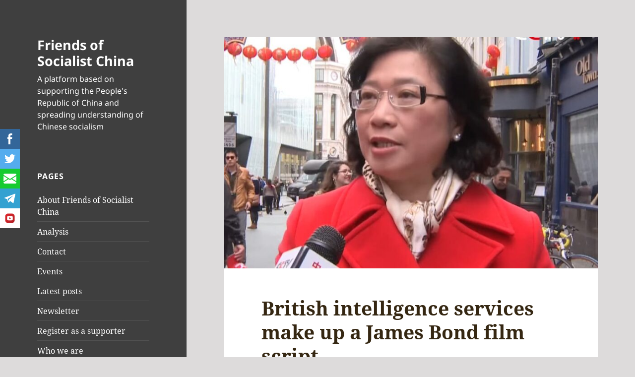

--- FILE ---
content_type: text/html; charset=UTF-8
request_url: https://socialistchina.org/2022/01/17/british-intelligence-services-make-up-a-james-bond-film-script/
body_size: 124589
content:
<!DOCTYPE html>
<html lang="en-US" class="no-js">
<head>
	<meta charset="UTF-8">
	<meta name="viewport" content="width=device-width, initial-scale=1.0">
	<link rel="profile" href="https://gmpg.org/xfn/11">
	<link rel="pingback" href="https://socialistchina.org/xmlrpc.php">
	<script>
(function(html){html.className = html.className.replace(/\bno-js\b/,'js')})(document.documentElement);
//# sourceURL=twentyfifteen_javascript_detection
</script>
<meta name='robots' content='index, follow, max-image-preview:large, max-snippet:-1, max-video-preview:-1' />
<meta name="follow.[base64]" content="Fp0Z2u9jq0l4E2R00aTQ"/>
	<!-- This site is optimized with the Yoast SEO plugin v26.8 - https://yoast.com/product/yoast-seo-wordpress/ -->
	<title>British intelligence services make up a James Bond film script - Friends of Socialist China</title>
	<link rel="canonical" href="https://socialistchina.org/2022/01/17/british-intelligence-services-make-up-a-james-bond-film-script/" />
	<meta property="og:locale" content="en_US" />
	<meta property="og:type" content="article" />
	<meta property="og:title" content="British intelligence services make up a James Bond film script - Friends of Socialist China" />
	<meta property="og:description" content="Republished below is an incisive article from Global Times exposing the reactionary, racist and damaging nature of the MI5&#8217;s allegations against Christine Ching Kui Lee. Ms Lee, a British citizen, is being targeted for the sole reason that she works to develop cooperative and mutually beneficial relations between Britain and China. A few years ago, &hellip; Continue reading British intelligence services make up a James Bond film script" />
	<meta property="og:url" content="https://socialistchina.org/2022/01/17/british-intelligence-services-make-up-a-james-bond-film-script/" />
	<meta property="og:site_name" content="Friends of Socialist China" />
	<meta property="article:published_time" content="2022-01-17T16:06:25+00:00" />
	<meta property="article:modified_time" content="2022-01-17T16:06:30+00:00" />
	<meta property="og:image" content="https://socialistchina.org/wp-content/uploads/2022/01/christine-lee-1.jpeg" />
	<meta property="og:image:width" content="982" />
	<meta property="og:image:height" content="726" />
	<meta property="og:image:type" content="image/jpeg" />
	<meta name="author" content="Friends of Socialist China" />
	<meta name="twitter:card" content="summary_large_image" />
	<meta name="twitter:image" content="https://socialistchina.org/wp-content/uploads/2022/01/christine-lee-1.jpeg" />
	<meta name="twitter:label1" content="Written by" />
	<meta name="twitter:data1" content="Friends of Socialist China" />
	<meta name="twitter:label2" content="Est. reading time" />
	<meta name="twitter:data2" content="4 minutes" />
	<script type="application/ld+json" class="yoast-schema-graph">{"@context":"https://schema.org","@graph":[{"@type":"Article","@id":"https://socialistchina.org/2022/01/17/british-intelligence-services-make-up-a-james-bond-film-script/#article","isPartOf":{"@id":"https://socialistchina.org/2022/01/17/british-intelligence-services-make-up-a-james-bond-film-script/"},"author":{"name":"Friends of Socialist China","@id":"https://socialistchina.org/#/schema/person/f6a9a57120190261021f4aa2ad26c5ef"},"headline":"British intelligence services make up a James Bond film script","datePublished":"2022-01-17T16:06:25+00:00","dateModified":"2022-01-17T16:06:30+00:00","mainEntityOfPage":{"@id":"https://socialistchina.org/2022/01/17/british-intelligence-services-make-up-a-james-bond-film-script/"},"wordCount":840,"commentCount":1,"image":{"@id":"https://socialistchina.org/2022/01/17/british-intelligence-services-make-up-a-james-bond-film-script/#primaryimage"},"thumbnailUrl":"https://socialistchina.org/wp-content/uploads/2022/01/christine-lee-1.jpeg","articleSection":["McCarthyism"],"inLanguage":"en-US","potentialAction":[{"@type":"CommentAction","name":"Comment","target":["https://socialistchina.org/2022/01/17/british-intelligence-services-make-up-a-james-bond-film-script/#respond"]}]},{"@type":"WebPage","@id":"https://socialistchina.org/2022/01/17/british-intelligence-services-make-up-a-james-bond-film-script/","url":"https://socialistchina.org/2022/01/17/british-intelligence-services-make-up-a-james-bond-film-script/","name":"British intelligence services make up a James Bond film script - Friends of Socialist China","isPartOf":{"@id":"https://socialistchina.org/#website"},"primaryImageOfPage":{"@id":"https://socialistchina.org/2022/01/17/british-intelligence-services-make-up-a-james-bond-film-script/#primaryimage"},"image":{"@id":"https://socialistchina.org/2022/01/17/british-intelligence-services-make-up-a-james-bond-film-script/#primaryimage"},"thumbnailUrl":"https://socialistchina.org/wp-content/uploads/2022/01/christine-lee-1.jpeg","datePublished":"2022-01-17T16:06:25+00:00","dateModified":"2022-01-17T16:06:30+00:00","author":{"@id":"https://socialistchina.org/#/schema/person/f6a9a57120190261021f4aa2ad26c5ef"},"breadcrumb":{"@id":"https://socialistchina.org/2022/01/17/british-intelligence-services-make-up-a-james-bond-film-script/#breadcrumb"},"inLanguage":"en-US","potentialAction":[{"@type":"ReadAction","target":["https://socialistchina.org/2022/01/17/british-intelligence-services-make-up-a-james-bond-film-script/"]}]},{"@type":"ImageObject","inLanguage":"en-US","@id":"https://socialistchina.org/2022/01/17/british-intelligence-services-make-up-a-james-bond-film-script/#primaryimage","url":"https://socialistchina.org/wp-content/uploads/2022/01/christine-lee-1.jpeg","contentUrl":"https://socialistchina.org/wp-content/uploads/2022/01/christine-lee-1.jpeg","width":982,"height":726},{"@type":"BreadcrumbList","@id":"https://socialistchina.org/2022/01/17/british-intelligence-services-make-up-a-james-bond-film-script/#breadcrumb","itemListElement":[{"@type":"ListItem","position":1,"name":"Home","item":"https://socialistchina.org/"},{"@type":"ListItem","position":2,"name":"British intelligence services make up a James Bond film script"}]},{"@type":"WebSite","@id":"https://socialistchina.org/#website","url":"https://socialistchina.org/","name":"Friends of Socialist China","description":"A platform based on supporting the People&#039;s Republic of China and spreading understanding of Chinese socialism","potentialAction":[{"@type":"SearchAction","target":{"@type":"EntryPoint","urlTemplate":"https://socialistchina.org/?s={search_term_string}"},"query-input":{"@type":"PropertyValueSpecification","valueRequired":true,"valueName":"search_term_string"}}],"inLanguage":"en-US"},{"@type":"Person","@id":"https://socialistchina.org/#/schema/person/f6a9a57120190261021f4aa2ad26c5ef","name":"Friends of Socialist China","image":{"@type":"ImageObject","inLanguage":"en-US","@id":"https://socialistchina.org/#/schema/person/image/","url":"https://secure.gravatar.com/avatar/53e6cdc30765aade0129f85e5aeb50124b1d3f5bb9a70373be31e4eb328371e0?s=96&d=mm&r=g","contentUrl":"https://secure.gravatar.com/avatar/53e6cdc30765aade0129f85e5aeb50124b1d3f5bb9a70373be31e4eb328371e0?s=96&d=mm&r=g","caption":"Friends of Socialist China"},"sameAs":["http:"],"url":"https://socialistchina.org/author/carlosmartinez/"}]}</script>
	<!-- / Yoast SEO plugin. -->


<link rel="alternate" type="application/rss+xml" title="Friends of Socialist China &raquo; Feed" href="https://socialistchina.org/feed/" />
<link rel="alternate" type="application/rss+xml" title="Friends of Socialist China &raquo; Comments Feed" href="https://socialistchina.org/comments/feed/" />
<link rel="alternate" type="application/rss+xml" title="Friends of Socialist China &raquo; British intelligence services make up a James Bond film script Comments Feed" href="https://socialistchina.org/2022/01/17/british-intelligence-services-make-up-a-james-bond-film-script/feed/" />
<link rel="alternate" title="oEmbed (JSON)" type="application/json+oembed" href="https://socialistchina.org/wp-json/oembed/1.0/embed?url=https%3A%2F%2Fsocialistchina.org%2F2022%2F01%2F17%2Fbritish-intelligence-services-make-up-a-james-bond-film-script%2F" />
<link rel="alternate" title="oEmbed (XML)" type="text/xml+oembed" href="https://socialistchina.org/wp-json/oembed/1.0/embed?url=https%3A%2F%2Fsocialistchina.org%2F2022%2F01%2F17%2Fbritish-intelligence-services-make-up-a-james-bond-film-script%2F&#038;format=xml" />
<style id='wp-img-auto-sizes-contain-inline-css'>
img:is([sizes=auto i],[sizes^="auto," i]){contain-intrinsic-size:3000px 1500px}
/*# sourceURL=wp-img-auto-sizes-contain-inline-css */
</style>
<link rel='stylesheet' id='sby_styles-css' href='https://socialistchina.org/wp-content/plugins/feeds-for-youtube/css/sb-youtube.min.css?ver=1.4.4' media='all' />
<style id='wp-emoji-styles-inline-css'>

	img.wp-smiley, img.emoji {
		display: inline !important;
		border: none !important;
		box-shadow: none !important;
		height: 1em !important;
		width: 1em !important;
		margin: 0 0.07em !important;
		vertical-align: -0.1em !important;
		background: none !important;
		padding: 0 !important;
	}
/*# sourceURL=wp-emoji-styles-inline-css */
</style>
<link rel='stylesheet' id='wp-block-library-css' href='https://socialistchina.org/wp-includes/css/dist/block-library/style.min.css?ver=6.9' media='all' />
<style id='global-styles-inline-css'>
:root{--wp--preset--aspect-ratio--square: 1;--wp--preset--aspect-ratio--4-3: 4/3;--wp--preset--aspect-ratio--3-4: 3/4;--wp--preset--aspect-ratio--3-2: 3/2;--wp--preset--aspect-ratio--2-3: 2/3;--wp--preset--aspect-ratio--16-9: 16/9;--wp--preset--aspect-ratio--9-16: 9/16;--wp--preset--color--black: #000000;--wp--preset--color--cyan-bluish-gray: #abb8c3;--wp--preset--color--white: #fff;--wp--preset--color--pale-pink: #f78da7;--wp--preset--color--vivid-red: #cf2e2e;--wp--preset--color--luminous-vivid-orange: #ff6900;--wp--preset--color--luminous-vivid-amber: #fcb900;--wp--preset--color--light-green-cyan: #7bdcb5;--wp--preset--color--vivid-green-cyan: #00d084;--wp--preset--color--pale-cyan-blue: #8ed1fc;--wp--preset--color--vivid-cyan-blue: #0693e3;--wp--preset--color--vivid-purple: #9b51e0;--wp--preset--color--dark-gray: #111;--wp--preset--color--light-gray: #f1f1f1;--wp--preset--color--yellow: #f4ca16;--wp--preset--color--dark-brown: #352712;--wp--preset--color--medium-pink: #e53b51;--wp--preset--color--light-pink: #ffe5d1;--wp--preset--color--dark-purple: #2e2256;--wp--preset--color--purple: #674970;--wp--preset--color--blue-gray: #22313f;--wp--preset--color--bright-blue: #55c3dc;--wp--preset--color--light-blue: #e9f2f9;--wp--preset--gradient--vivid-cyan-blue-to-vivid-purple: linear-gradient(135deg,rgb(6,147,227) 0%,rgb(155,81,224) 100%);--wp--preset--gradient--light-green-cyan-to-vivid-green-cyan: linear-gradient(135deg,rgb(122,220,180) 0%,rgb(0,208,130) 100%);--wp--preset--gradient--luminous-vivid-amber-to-luminous-vivid-orange: linear-gradient(135deg,rgb(252,185,0) 0%,rgb(255,105,0) 100%);--wp--preset--gradient--luminous-vivid-orange-to-vivid-red: linear-gradient(135deg,rgb(255,105,0) 0%,rgb(207,46,46) 100%);--wp--preset--gradient--very-light-gray-to-cyan-bluish-gray: linear-gradient(135deg,rgb(238,238,238) 0%,rgb(169,184,195) 100%);--wp--preset--gradient--cool-to-warm-spectrum: linear-gradient(135deg,rgb(74,234,220) 0%,rgb(151,120,209) 20%,rgb(207,42,186) 40%,rgb(238,44,130) 60%,rgb(251,105,98) 80%,rgb(254,248,76) 100%);--wp--preset--gradient--blush-light-purple: linear-gradient(135deg,rgb(255,206,236) 0%,rgb(152,150,240) 100%);--wp--preset--gradient--blush-bordeaux: linear-gradient(135deg,rgb(254,205,165) 0%,rgb(254,45,45) 50%,rgb(107,0,62) 100%);--wp--preset--gradient--luminous-dusk: linear-gradient(135deg,rgb(255,203,112) 0%,rgb(199,81,192) 50%,rgb(65,88,208) 100%);--wp--preset--gradient--pale-ocean: linear-gradient(135deg,rgb(255,245,203) 0%,rgb(182,227,212) 50%,rgb(51,167,181) 100%);--wp--preset--gradient--electric-grass: linear-gradient(135deg,rgb(202,248,128) 0%,rgb(113,206,126) 100%);--wp--preset--gradient--midnight: linear-gradient(135deg,rgb(2,3,129) 0%,rgb(40,116,252) 100%);--wp--preset--gradient--dark-gray-gradient-gradient: linear-gradient(90deg, rgba(17,17,17,1) 0%, rgba(42,42,42,1) 100%);--wp--preset--gradient--light-gray-gradient: linear-gradient(90deg, rgba(241,241,241,1) 0%, rgba(215,215,215,1) 100%);--wp--preset--gradient--white-gradient: linear-gradient(90deg, rgba(255,255,255,1) 0%, rgba(230,230,230,1) 100%);--wp--preset--gradient--yellow-gradient: linear-gradient(90deg, rgba(244,202,22,1) 0%, rgba(205,168,10,1) 100%);--wp--preset--gradient--dark-brown-gradient: linear-gradient(90deg, rgba(53,39,18,1) 0%, rgba(91,67,31,1) 100%);--wp--preset--gradient--medium-pink-gradient: linear-gradient(90deg, rgba(229,59,81,1) 0%, rgba(209,28,51,1) 100%);--wp--preset--gradient--light-pink-gradient: linear-gradient(90deg, rgba(255,229,209,1) 0%, rgba(255,200,158,1) 100%);--wp--preset--gradient--dark-purple-gradient: linear-gradient(90deg, rgba(46,34,86,1) 0%, rgba(66,48,123,1) 100%);--wp--preset--gradient--purple-gradient: linear-gradient(90deg, rgba(103,73,112,1) 0%, rgba(131,93,143,1) 100%);--wp--preset--gradient--blue-gray-gradient: linear-gradient(90deg, rgba(34,49,63,1) 0%, rgba(52,75,96,1) 100%);--wp--preset--gradient--bright-blue-gradient: linear-gradient(90deg, rgba(85,195,220,1) 0%, rgba(43,180,211,1) 100%);--wp--preset--gradient--light-blue-gradient: linear-gradient(90deg, rgba(233,242,249,1) 0%, rgba(193,218,238,1) 100%);--wp--preset--font-size--small: 13px;--wp--preset--font-size--medium: 20px;--wp--preset--font-size--large: 36px;--wp--preset--font-size--x-large: 42px;--wp--preset--spacing--20: 0.44rem;--wp--preset--spacing--30: 0.67rem;--wp--preset--spacing--40: 1rem;--wp--preset--spacing--50: 1.5rem;--wp--preset--spacing--60: 2.25rem;--wp--preset--spacing--70: 3.38rem;--wp--preset--spacing--80: 5.06rem;--wp--preset--shadow--natural: 6px 6px 9px rgba(0, 0, 0, 0.2);--wp--preset--shadow--deep: 12px 12px 50px rgba(0, 0, 0, 0.4);--wp--preset--shadow--sharp: 6px 6px 0px rgba(0, 0, 0, 0.2);--wp--preset--shadow--outlined: 6px 6px 0px -3px rgb(255, 255, 255), 6px 6px rgb(0, 0, 0);--wp--preset--shadow--crisp: 6px 6px 0px rgb(0, 0, 0);}:where(.is-layout-flex){gap: 0.5em;}:where(.is-layout-grid){gap: 0.5em;}body .is-layout-flex{display: flex;}.is-layout-flex{flex-wrap: wrap;align-items: center;}.is-layout-flex > :is(*, div){margin: 0;}body .is-layout-grid{display: grid;}.is-layout-grid > :is(*, div){margin: 0;}:where(.wp-block-columns.is-layout-flex){gap: 2em;}:where(.wp-block-columns.is-layout-grid){gap: 2em;}:where(.wp-block-post-template.is-layout-flex){gap: 1.25em;}:where(.wp-block-post-template.is-layout-grid){gap: 1.25em;}.has-black-color{color: var(--wp--preset--color--black) !important;}.has-cyan-bluish-gray-color{color: var(--wp--preset--color--cyan-bluish-gray) !important;}.has-white-color{color: var(--wp--preset--color--white) !important;}.has-pale-pink-color{color: var(--wp--preset--color--pale-pink) !important;}.has-vivid-red-color{color: var(--wp--preset--color--vivid-red) !important;}.has-luminous-vivid-orange-color{color: var(--wp--preset--color--luminous-vivid-orange) !important;}.has-luminous-vivid-amber-color{color: var(--wp--preset--color--luminous-vivid-amber) !important;}.has-light-green-cyan-color{color: var(--wp--preset--color--light-green-cyan) !important;}.has-vivid-green-cyan-color{color: var(--wp--preset--color--vivid-green-cyan) !important;}.has-pale-cyan-blue-color{color: var(--wp--preset--color--pale-cyan-blue) !important;}.has-vivid-cyan-blue-color{color: var(--wp--preset--color--vivid-cyan-blue) !important;}.has-vivid-purple-color{color: var(--wp--preset--color--vivid-purple) !important;}.has-black-background-color{background-color: var(--wp--preset--color--black) !important;}.has-cyan-bluish-gray-background-color{background-color: var(--wp--preset--color--cyan-bluish-gray) !important;}.has-white-background-color{background-color: var(--wp--preset--color--white) !important;}.has-pale-pink-background-color{background-color: var(--wp--preset--color--pale-pink) !important;}.has-vivid-red-background-color{background-color: var(--wp--preset--color--vivid-red) !important;}.has-luminous-vivid-orange-background-color{background-color: var(--wp--preset--color--luminous-vivid-orange) !important;}.has-luminous-vivid-amber-background-color{background-color: var(--wp--preset--color--luminous-vivid-amber) !important;}.has-light-green-cyan-background-color{background-color: var(--wp--preset--color--light-green-cyan) !important;}.has-vivid-green-cyan-background-color{background-color: var(--wp--preset--color--vivid-green-cyan) !important;}.has-pale-cyan-blue-background-color{background-color: var(--wp--preset--color--pale-cyan-blue) !important;}.has-vivid-cyan-blue-background-color{background-color: var(--wp--preset--color--vivid-cyan-blue) !important;}.has-vivid-purple-background-color{background-color: var(--wp--preset--color--vivid-purple) !important;}.has-black-border-color{border-color: var(--wp--preset--color--black) !important;}.has-cyan-bluish-gray-border-color{border-color: var(--wp--preset--color--cyan-bluish-gray) !important;}.has-white-border-color{border-color: var(--wp--preset--color--white) !important;}.has-pale-pink-border-color{border-color: var(--wp--preset--color--pale-pink) !important;}.has-vivid-red-border-color{border-color: var(--wp--preset--color--vivid-red) !important;}.has-luminous-vivid-orange-border-color{border-color: var(--wp--preset--color--luminous-vivid-orange) !important;}.has-luminous-vivid-amber-border-color{border-color: var(--wp--preset--color--luminous-vivid-amber) !important;}.has-light-green-cyan-border-color{border-color: var(--wp--preset--color--light-green-cyan) !important;}.has-vivid-green-cyan-border-color{border-color: var(--wp--preset--color--vivid-green-cyan) !important;}.has-pale-cyan-blue-border-color{border-color: var(--wp--preset--color--pale-cyan-blue) !important;}.has-vivid-cyan-blue-border-color{border-color: var(--wp--preset--color--vivid-cyan-blue) !important;}.has-vivid-purple-border-color{border-color: var(--wp--preset--color--vivid-purple) !important;}.has-vivid-cyan-blue-to-vivid-purple-gradient-background{background: var(--wp--preset--gradient--vivid-cyan-blue-to-vivid-purple) !important;}.has-light-green-cyan-to-vivid-green-cyan-gradient-background{background: var(--wp--preset--gradient--light-green-cyan-to-vivid-green-cyan) !important;}.has-luminous-vivid-amber-to-luminous-vivid-orange-gradient-background{background: var(--wp--preset--gradient--luminous-vivid-amber-to-luminous-vivid-orange) !important;}.has-luminous-vivid-orange-to-vivid-red-gradient-background{background: var(--wp--preset--gradient--luminous-vivid-orange-to-vivid-red) !important;}.has-very-light-gray-to-cyan-bluish-gray-gradient-background{background: var(--wp--preset--gradient--very-light-gray-to-cyan-bluish-gray) !important;}.has-cool-to-warm-spectrum-gradient-background{background: var(--wp--preset--gradient--cool-to-warm-spectrum) !important;}.has-blush-light-purple-gradient-background{background: var(--wp--preset--gradient--blush-light-purple) !important;}.has-blush-bordeaux-gradient-background{background: var(--wp--preset--gradient--blush-bordeaux) !important;}.has-luminous-dusk-gradient-background{background: var(--wp--preset--gradient--luminous-dusk) !important;}.has-pale-ocean-gradient-background{background: var(--wp--preset--gradient--pale-ocean) !important;}.has-electric-grass-gradient-background{background: var(--wp--preset--gradient--electric-grass) !important;}.has-midnight-gradient-background{background: var(--wp--preset--gradient--midnight) !important;}.has-small-font-size{font-size: var(--wp--preset--font-size--small) !important;}.has-medium-font-size{font-size: var(--wp--preset--font-size--medium) !important;}.has-large-font-size{font-size: var(--wp--preset--font-size--large) !important;}.has-x-large-font-size{font-size: var(--wp--preset--font-size--x-large) !important;}
/*# sourceURL=global-styles-inline-css */
</style>

<style id='classic-theme-styles-inline-css'>
/*! This file is auto-generated */
.wp-block-button__link{color:#fff;background-color:#32373c;border-radius:9999px;box-shadow:none;text-decoration:none;padding:calc(.667em + 2px) calc(1.333em + 2px);font-size:1.125em}.wp-block-file__button{background:#32373c;color:#fff;text-decoration:none}
/*# sourceURL=/wp-includes/css/classic-themes.min.css */
</style>
<link rel='stylesheet' id='SFSIPLUSmainCss-css' href='https://socialistchina.org/wp-content/plugins/Ultimate-Premium-Plugin/css/sfsi-style.css?ver=6.9' media='all' />
<link rel='stylesheet' id='bradmax-player-css' href='https://socialistchina.org/wp-content/plugins/bradmax-player/assets/css/style.css?ver=6.9' media='all' />
<link rel='stylesheet' id='ctf_styles-css' href='https://socialistchina.org/wp-content/plugins/custom-twitter-feeds/css/ctf-styles.min.css?ver=2.3.1' media='all' />
<link rel='stylesheet' id='simple-banner-style-css' href='https://socialistchina.org/wp-content/plugins/simple-banner/simple-banner.css?ver=2.12.0' media='all' />
<link rel='stylesheet' id='rt-tpg-css' href='https://socialistchina.org/wp-content/plugins/the-post-grid/assets/css/thepostgrid.css?ver=3.1.0' media='all' />
<link rel='stylesheet' id='twentyfifteen-fonts-css' href='https://socialistchina.org/wp-content/themes/twentyfifteen/assets/fonts/noto-sans-plus-noto-serif-plus-inconsolata.css?ver=20230328' media='all' />
<link rel='stylesheet' id='genericons-css' href='https://socialistchina.org/wp-content/themes/twentyfifteen/genericons/genericons.css?ver=20251101' media='all' />
<link rel='stylesheet' id='twentyfifteen-style-css' href='https://socialistchina.org/wp-content/themes/twentyfifteen/style.css?ver=20251202' media='all' />
<style id='twentyfifteen-style-inline-css'>

			.post-navigation .nav-previous { background-image: url(https://socialistchina.org/wp-content/uploads/2022/01/CleanShot-2022-01-17-at-15.16.13-825x510.png); }
			.post-navigation .nav-previous .post-title, .post-navigation .nav-previous a:hover .post-title, .post-navigation .nav-previous .meta-nav { color: #fff; }
			.post-navigation .nav-previous a:before { background-color: rgba(0, 0, 0, 0.4); }
		
			.post-navigation .nav-next { background-image: url(https://socialistchina.org/wp-content/uploads/2022/01/CleanShot-2022-01-18-at-14.36.56-825x510.png); border-top: 0; }
			.post-navigation .nav-next .post-title, .post-navigation .nav-next a:hover .post-title, .post-navigation .nav-next .meta-nav { color: #fff; }
			.post-navigation .nav-next a:before { background-color: rgba(0, 0, 0, 0.4); }
		
	/* Color Scheme */

	/* Background Color */
	body {
		background-color: #ffe5d1;
	}

	/* Sidebar Background Color */
	body:before,
	.site-header {
		background-color: #e53b51;
	}

	/* Box Background Color */
	.post-navigation,
	.pagination,
	.secondary,
	.site-footer,
	.hentry,
	.page-header,
	.page-content,
	.comments-area,
	.widecolumn {
		background-color: #ffffff;
	}

	/* Box Background Color */
	button,
	input[type="button"],
	input[type="reset"],
	input[type="submit"],
	.pagination .prev,
	.pagination .next,
	.widget_calendar tbody a,
	.widget_calendar tbody a:hover,
	.widget_calendar tbody a:focus,
	.page-links a,
	.page-links a:hover,
	.page-links a:focus,
	.sticky-post {
		color: #ffffff;
	}

	/* Main Text Color */
	button,
	input[type="button"],
	input[type="reset"],
	input[type="submit"],
	.pagination .prev,
	.pagination .next,
	.widget_calendar tbody a,
	.page-links a,
	.sticky-post {
		background-color: #352712;
	}

	/* Main Text Color */
	body,
	blockquote cite,
	blockquote small,
	a,
	.dropdown-toggle:after,
	.image-navigation a:hover,
	.image-navigation a:focus,
	.comment-navigation a:hover,
	.comment-navigation a:focus,
	.widget-title,
	.entry-footer a:hover,
	.entry-footer a:focus,
	.comment-metadata a:hover,
	.comment-metadata a:focus,
	.pingback .edit-link a:hover,
	.pingback .edit-link a:focus,
	.comment-list .reply a:hover,
	.comment-list .reply a:focus,
	.site-info a:hover,
	.site-info a:focus {
		color: #352712;
	}

	/* Main Text Color */
	.entry-content a,
	.entry-summary a,
	.page-content a,
	.comment-content a,
	.pingback .comment-body > a,
	.author-description a,
	.taxonomy-description a,
	.textwidget a,
	.entry-footer a:hover,
	.comment-metadata a:hover,
	.pingback .edit-link a:hover,
	.comment-list .reply a:hover,
	.site-info a:hover {
		border-color: #352712;
	}

	/* Secondary Text Color */
	button:hover,
	button:focus,
	input[type="button"]:hover,
	input[type="button"]:focus,
	input[type="reset"]:hover,
	input[type="reset"]:focus,
	input[type="submit"]:hover,
	input[type="submit"]:focus,
	.pagination .prev:hover,
	.pagination .prev:focus,
	.pagination .next:hover,
	.pagination .next:focus,
	.widget_calendar tbody a:hover,
	.widget_calendar tbody a:focus,
	.page-links a:hover,
	.page-links a:focus {
		background-color: rgba( 53, 39, 18, 0.7);
	}

	/* Secondary Text Color */
	blockquote,
	a:hover,
	a:focus,
	.main-navigation .menu-item-description,
	.post-navigation .meta-nav,
	.post-navigation a:hover .post-title,
	.post-navigation a:focus .post-title,
	.image-navigation,
	.image-navigation a,
	.comment-navigation,
	.comment-navigation a,
	.widget,
	.author-heading,
	.entry-footer,
	.entry-footer a,
	.taxonomy-description,
	.page-links > .page-links-title,
	.entry-caption,
	.comment-author,
	.comment-metadata,
	.comment-metadata a,
	.pingback .edit-link,
	.pingback .edit-link a,
	.post-password-form label,
	.comment-form label,
	.comment-notes,
	.comment-awaiting-moderation,
	.logged-in-as,
	.form-allowed-tags,
	.no-comments,
	.site-info,
	.site-info a,
	.wp-caption-text,
	.gallery-caption,
	.comment-list .reply a,
	.widecolumn label,
	.widecolumn .mu_register label {
		color: rgba( 53, 39, 18, 0.7);
	}

	/* Secondary Text Color */
	blockquote,
	.logged-in-as a:hover,
	.comment-author a:hover {
		border-color: rgba( 53, 39, 18, 0.7);
	}

	/* Border Color */
	hr,
	.dropdown-toggle:hover,
	.dropdown-toggle:focus {
		background-color: rgba( 53, 39, 18, 0.1);
	}

	/* Border Color */
	pre,
	abbr[title],
	table,
	th,
	td,
	input,
	textarea,
	.main-navigation ul,
	.main-navigation li,
	.post-navigation,
	.post-navigation div + div,
	.pagination,
	.comment-navigation,
	.widget li,
	.widget_categories .children,
	.widget_nav_menu .sub-menu,
	.widget_pages .children,
	.site-header,
	.site-footer,
	.hentry + .hentry,
	.author-info,
	.entry-content .page-links a,
	.page-links > span,
	.page-header,
	.comments-area,
	.comment-list + .comment-respond,
	.comment-list article,
	.comment-list .pingback,
	.comment-list .trackback,
	.comment-list .reply a,
	.no-comments {
		border-color: rgba( 53, 39, 18, 0.1);
	}

	/* Border Focus Color */
	a:focus,
	button:focus,
	input:focus {
		outline-color: rgba( 53, 39, 18, 0.3);
	}

	input:focus,
	textarea:focus {
		border-color: rgba( 53, 39, 18, 0.3);
	}

	/* Sidebar Link Color */
	.secondary-toggle:before {
		color: #ffffff;
	}

	.site-title a,
	.site-description {
		color: #ffffff;
	}

	/* Sidebar Text Color */
	.site-title a:hover,
	.site-title a:focus {
		color: rgba( 255, 255, 255, 0.7);
	}

	/* Sidebar Border Color */
	.secondary-toggle {
		border-color: rgba( 255, 255, 255, 0.1);
	}

	/* Sidebar Border Focus Color */
	.secondary-toggle:hover,
	.secondary-toggle:focus {
		border-color: rgba( 255, 255, 255, 0.3);
	}

	.site-title a {
		outline-color: rgba( 255, 255, 255, 0.3);
	}

	/* Meta Background Color */
	.entry-footer {
		background-color: #f1f1f1;
	}

	@media screen and (min-width: 38.75em) {
		/* Main Text Color */
		.page-header {
			border-color: #352712;
		}
	}

	@media screen and (min-width: 59.6875em) {
		/* Make sure its transparent on desktop */
		.site-header,
		.secondary {
			background-color: transparent;
		}

		/* Sidebar Background Color */
		.widget button,
		.widget input[type="button"],
		.widget input[type="reset"],
		.widget input[type="submit"],
		.widget_calendar tbody a,
		.widget_calendar tbody a:hover,
		.widget_calendar tbody a:focus {
			color: #e53b51;
		}

		/* Sidebar Link Color */
		.secondary a,
		.dropdown-toggle:after,
		.widget-title,
		.widget blockquote cite,
		.widget blockquote small {
			color: #ffffff;
		}

		.widget button,
		.widget input[type="button"],
		.widget input[type="reset"],
		.widget input[type="submit"],
		.widget_calendar tbody a {
			background-color: #ffffff;
		}

		.textwidget a {
			border-color: #ffffff;
		}

		/* Sidebar Text Color */
		.secondary a:hover,
		.secondary a:focus,
		.main-navigation .menu-item-description,
		.widget,
		.widget blockquote,
		.widget .wp-caption-text,
		.widget .gallery-caption {
			color: rgba( 255, 255, 255, 0.7);
		}

		.widget button:hover,
		.widget button:focus,
		.widget input[type="button"]:hover,
		.widget input[type="button"]:focus,
		.widget input[type="reset"]:hover,
		.widget input[type="reset"]:focus,
		.widget input[type="submit"]:hover,
		.widget input[type="submit"]:focus,
		.widget_calendar tbody a:hover,
		.widget_calendar tbody a:focus {
			background-color: rgba( 255, 255, 255, 0.7);
		}

		.widget blockquote {
			border-color: rgba( 255, 255, 255, 0.7);
		}

		/* Sidebar Border Color */
		.main-navigation ul,
		.main-navigation li,
		.widget input,
		.widget textarea,
		.widget table,
		.widget th,
		.widget td,
		.widget pre,
		.widget li,
		.widget_categories .children,
		.widget_nav_menu .sub-menu,
		.widget_pages .children,
		.widget abbr[title] {
			border-color: rgba( 255, 255, 255, 0.1);
		}

		.dropdown-toggle:hover,
		.dropdown-toggle:focus,
		.widget hr {
			background-color: rgba( 255, 255, 255, 0.1);
		}

		.widget input:focus,
		.widget textarea:focus {
			border-color: rgba( 255, 255, 255, 0.3);
		}

		.sidebar a:focus,
		.dropdown-toggle:focus {
			outline-color: rgba( 255, 255, 255, 0.3);
		}
	}

		/* Custom Header Background Color */
		body:before,
		.site-header {
			background-color: #3f3f3f;
		}

		@media screen and (min-width: 59.6875em) {
			.site-header,
			.secondary {
				background-color: transparent;
			}

			.widget button,
			.widget input[type="button"],
			.widget input[type="reset"],
			.widget input[type="submit"],
			.widget_calendar tbody a,
			.widget_calendar tbody a:hover,
			.widget_calendar tbody a:focus {
				color: #3f3f3f;
			}
		}
	
/*# sourceURL=twentyfifteen-style-inline-css */
</style>
<link rel='stylesheet' id='twentyfifteen-block-style-css' href='https://socialistchina.org/wp-content/themes/twentyfifteen/css/blocks.css?ver=20240715' media='all' />
<link rel='stylesheet' id='tablepress-default-css' href='https://socialistchina.org/wp-content/tablepress-combined.min.css?ver=3' media='all' />
<link rel='stylesheet' id='rt-tpg-pro-css' href='https://socialistchina.org/wp-content/plugins/the-post-grid-pro/assets/css/thepostgrid.css?ver=4.1.0' media='all' />
<link rel='stylesheet' id='wp-block-paragraph-css' href='https://socialistchina.org/wp-includes/blocks/paragraph/style.min.css?ver=6.9' media='all' />
<script src="https://socialistchina.org/wp-includes/js/jquery/jquery.min.js?ver=3.7.1" id="jquery-core-js"></script>
<script src="https://socialistchina.org/wp-includes/js/jquery/jquery-migrate.min.js?ver=3.4.1" id="jquery-migrate-js"></script>
<script src="https://socialistchina.org/wp-content/plugins/bradmax-player/assets/js/default_player.js?ver=2.14.42" id="bradmax-player-js"></script>
<script src="https://socialistchina.org/wp-content/plugins/simple-banner/simple-banner.js?ver=2.12.0" id="simple-banner-script-js"></script>
<script id="simple-banner-script-js-after">
const simpleBannerScriptParams = {"version":"2.12.0","hide_simple_banner":"yes","simple_banner_position":"","header_margin":"","header_padding":"","simple_banner_text":"Our next webinar is on 24 September: <a href=\"https:\/\/www.eventbrite.co.uk\/e\/china-encirclement-and-the-imperialist-build-up-in-the-pacific-tickets-402377019497\">China encirclement and the imperialist build-up in the Pacific<\/a>.","pro_version_enabled":"","disabled_on_current_page":false,"debug_mode":"","id":1707,"disabled_pages_array":[],"is_current_page_a_post":true,"disabled_on_posts":"","simple_banner_font_size":"16px","simple_banner_color":"#e04647","simple_banner_text_color":"","simple_banner_link_color":"#fdca77","simple_banner_close_color":"#fcfcfc","simple_banner_custom_css":"","simple_banner_scrolling_custom_css":"","simple_banner_text_custom_css":"","simple_banner_button_css":"","site_custom_css":"","keep_site_custom_css":"","site_custom_js":"","keep_site_custom_js":"","wp_body_open_enabled":"","wp_body_open":true,"close_button_enabled":"on","close_button_expiration":"30","close_button_cookie_set":false}
//# sourceURL=simple-banner-script-js-after
</script>
<script id="twentyfifteen-script-js-extra">
var screenReaderText = {"expand":"\u003Cspan class=\"screen-reader-text\"\u003Eexpand child menu\u003C/span\u003E","collapse":"\u003Cspan class=\"screen-reader-text\"\u003Ecollapse child menu\u003C/span\u003E"};
//# sourceURL=twentyfifteen-script-js-extra
</script>
<script src="https://socialistchina.org/wp-content/themes/twentyfifteen/js/functions.js?ver=20250729" id="twentyfifteen-script-js" defer data-wp-strategy="defer"></script>
<link rel="https://api.w.org/" href="https://socialistchina.org/wp-json/" /><link rel="alternate" title="JSON" type="application/json" href="https://socialistchina.org/wp-json/wp/v2/posts/1707" /><link rel="EditURI" type="application/rsd+xml" title="RSD" href="https://socialistchina.org/xmlrpc.php?rsd" />
<meta name="generator" content="WordPress 6.9" />
<link rel='shortlink' href='https://socialistchina.org?p=1707' />
		<style type="text/css">
					</style>
	
		<!-- GA Google Analytics @ https://m0n.co/ga -->
		<script async src="https://www.googletagmanager.com/gtag/js?id=G-H6F7BNW89E"></script>
		<script>
			window.dataLayer = window.dataLayer || [];
			function gtag(){dataLayer.push(arguments);}
			gtag('js', new Date());
			gtag('config', 'G-H6F7BNW89E');
		</script>

	<style type="text/css">.simple-banner{display:none;}</style><style type="text/css">.simple-banner .simple-banner-text{font-size:16px;}</style><style type="text/css">.simple-banner{background:#e04647;}</style><style type="text/css">.simple-banner .simple-banner-text{color: #ffffff;}</style><style type="text/css">.simple-banner .simple-banner-text a{color:#fdca77;}</style><style type="text/css">.simple-banner .simple-banner-button{color:#fcfcfc;}</style><style id="simple-banner-site-custom-css-dummy" type="text/css"></style><script id="simple-banner-site-custom-js-dummy" type="text/javascript"></script><style id="custom-background-css">
body.custom-background { background-color: #dddbdb; }
</style>
	<link rel="icon" href="https://socialistchina.org/wp-content/uploads/2021/05/cropped-logo-circle-32x32.png" sizes="32x32" />
<link rel="icon" href="https://socialistchina.org/wp-content/uploads/2021/05/cropped-logo-circle-192x192.png" sizes="192x192" />
<link rel="apple-touch-icon" href="https://socialistchina.org/wp-content/uploads/2021/05/cropped-logo-circle-180x180.png" />
<meta name="msapplication-TileImage" content="https://socialistchina.org/wp-content/uploads/2021/05/cropped-logo-circle-270x270.png" />
<style type="text/css">.sfsibeforpstwpr .sfsiplus_norm_row.sfsi_plus_wDivothr .sfsi_premium_wicons:nth-child(2) {margin-left: 2.5px !important;margin-right: 2.5px !important;} .sfsibeforpstwpr .sfsiplus_norm_row.sfsi_plus_wDivothr .sfsi_premium_wicons, .sfsiaftrpstwpr .sfsiplus_norm_row.sfsi_plus_wDivothr .sfsi_premium_wicons{width: 40px !important;height: 40px !important; margin-left: 2.5px !important;margin-right: 2.5px !important;margin-bottom: 5px !important;}</style>		<style id="wp-custom-css">
			body, p,  h1, h2, h3, h4, h5, h6 {
 -moz-hyphens: none !important;
-ms-hyphens: none !important;
-webkit-hyphens: none !important;
 hyphens: none !important;}

.site-description { opacity: 1;}

.entry-content h2 { margin-top: 1em; }

.entry-content ol li { margin-bottom: 1em; }

:where(.wp-block-group.has-background) {
    padding: 1.25em 2.375em 0.25em;
}

.wp-block-quote strong, .wp-block-quote b {
    font-weight: 700;
}		</style>
		</head>

<body class="wp-singular post-template-default single single-post postid-1707 single-format-standard custom-background wp-embed-responsive wp-theme-twentyfifteen usm-premium-15.9-updated-2021-11-09">
<div id="page" class="hfeed site">
	<a class="skip-link screen-reader-text" href="#content">
		Skip to content	</a>

	<div id="sidebar" class="sidebar">
		<header id="masthead" class="site-header">
			<div class="site-branding">
									<p class="site-title"><a href="https://socialistchina.org/" rel="home" >Friends of Socialist China</a></p>
										<p class="site-description">A platform based on supporting the People&#039;s Republic of China and spreading understanding of Chinese socialism</p>
				
				<button class="secondary-toggle">Menu and widgets</button>
			</div><!-- .site-branding -->
		</header><!-- .site-header -->

			<div id="secondary" class="secondary">

		
		
					<div id="widget-area" class="widget-area" role="complementary">
				<aside id="pages-3" class="widget widget_pages"><h2 class="widget-title">Pages</h2><nav aria-label="Pages">
			<ul>
				<li class="page_item page-item-2"><a href="https://socialistchina.org/about/">About Friends of Socialist China</a></li>
<li class="page_item page-item-892"><a href="https://socialistchina.org/analysis/">Analysis</a></li>
<li class="page_item page-item-498"><a href="https://socialistchina.org/contact/">Contact</a></li>
<li class="page_item page-item-898"><a href="https://socialistchina.org/events/">Events</a></li>
<li class="page_item page-item-445"><a href="https://socialistchina.org/">Latest posts</a></li>
<li class="page_item page-item-367"><a href="https://socialistchina.org/newsletter/">Newsletter</a></li>
<li class="page_item page-item-1576"><a href="https://socialistchina.org/register-as-a-supporter/">Register as a supporter</a></li>
<li class="page_item page-item-1729"><a href="https://socialistchina.org/who-we-are/">Who we are</a></li>
			</ul>

			</nav></aside><aside id="mc4wp_form_widget-3" class="widget widget_mc4wp_form_widget"><h2 class="widget-title">Mailing list</h2><script>(function() {
	window.mc4wp = window.mc4wp || {
		listeners: [],
		forms: {
			on: function(evt, cb) {
				window.mc4wp.listeners.push(
					{
						event   : evt,
						callback: cb
					}
				);
			}
		}
	}
})();
</script><!-- Mailchimp for WordPress v4.11.1 - https://wordpress.org/plugins/mailchimp-for-wp/ --><form id="mc4wp-form-1" class="mc4wp-form mc4wp-form-74" method="post" data-id="74" data-name="Subscribe" ><div class="mc4wp-form-fields"><p>
	<label>Email address: 
		<input type="email" name="EMAIL" placeholder="Your email address" required />
</label>
</p>

<p>
	<input type="submit" value="Sign up" />
</p></div><label style="display: none !important;">Leave this field empty if you're human: <input type="text" name="_mc4wp_honeypot" value="" tabindex="-1" autocomplete="off" /></label><input type="hidden" name="_mc4wp_timestamp" value="1769537793" /><input type="hidden" name="_mc4wp_form_id" value="74" /><input type="hidden" name="_mc4wp_form_element_id" value="mc4wp-form-1" /><div class="mc4wp-response"></div></form><!-- / Mailchimp for WordPress Plugin --></aside>
		<aside id="recent-posts-2" class="widget widget_recent_entries">
		<h2 class="widget-title">Recent Posts</h2><nav aria-label="Recent Posts">
		<ul>
											<li>
					<a href="https://socialistchina.org/2026/01/26/greenland-in-the-new-cold-war/">Greenland in the New Cold War</a>
									</li>
											<li>
					<a href="https://socialistchina.org/2026/01/26/japanese-prime-minister-calls-snap-election-to-cement-right-wing-turn/">Japanese Prime Minister calls snap election to cement right wing turn</a>
									</li>
											<li>
					<a href="https://socialistchina.org/2026/01/26/cpc-delegation-visits-india-and-pakistan/">CPC delegation visits India and Pakistan</a>
									</li>
											<li>
					<a href="https://socialistchina.org/2026/01/23/xi-congratulates-vietnamese-counterpart-on-re-election/">Xi congratulates Vietnamese counterpart on re-election</a>
									</li>
											<li>
					<a href="https://socialistchina.org/2026/01/23/lula-and-xi-consult-on-bilateral-ties-and-regional-situation/">Lula and Xi consult on bilateral ties and regional situation</a>
									</li>
											<li>
					<a href="https://socialistchina.org/2026/01/23/uncharted-territory-how-china-is-developing-a-path-to-modernisation-without-hegemonism/">Uncharted territory &#8211; how China is developing a path to modernisation without hegemonism</a>
									</li>
											<li>
					<a href="https://socialistchina.org/2026/01/22/xi-jinping-approves-new-round-of-aid-from-the-peoples-republic-of-china-to-cuba/">Xi Jinping approves new round of aid from the People&#8217;s Republic of China to Cuba</a>
									</li>
											<li>
					<a href="https://socialistchina.org/2026/01/22/fatah-delegation-visits-china/">Fatah delegation visits China</a>
									</li>
											<li>
					<a href="https://socialistchina.org/2026/01/22/special-envoy-conveys-xis-greetings-to-lao-party-leader/">Special Envoy conveys Xi’s greetings to Lao party leader</a>
									</li>
											<li>
					<a href="https://socialistchina.org/2026/01/21/tariff-war-china-has-outsmarted-the-us/">Tariff war: China has outsmarted the US</a>
									</li>
											<li>
					<a href="https://socialistchina.org/2026/01/20/storming-the-heavens-a-masterful-marxist-study-of-chinas-revolution/">Storming the heavens – A masterful Marxist study of China’s revolution</a>
									</li>
											<li>
					<a href="https://socialistchina.org/2026/01/20/cpc-greets-vietnamese-party-congress/">CPC greets Vietnamese party congress</a>
									</li>
											<li>
					<a href="https://socialistchina.org/2026/01/20/china-delivers-emergency-rice-aid-to-cuba/">China delivers emergency rice aid to Cuba</a>
									</li>
											<li>
					<a href="https://socialistchina.org/2026/01/16/mark-carneys-visit-seals-reset-in-canada-china-relations/">Mark Carney’s visit seals reset in Canada-China relations</a>
									</li>
											<li>
					<a href="https://socialistchina.org/2026/01/16/china-extends-support-to-iran/">China extends support to Iran</a>
									</li>
					</ul>

		</nav></aside><aside id="youtube-feeds-widget-3" class="widget widget_youtube-feeds-widget"><h2 class="widget-title">Latest videos</h2>
<div id="sb_youtube_sbyUCg830gPCU4oA9ND25bFD4Q5" class="sb_youtube sby_layout_list sby_col_0 sby_mob_col_0  sby_width_resp" data-feedid="sby_UCg830gPCU4oA9N_D25bFD4Q#5" data-shortcode-atts="{&quot;showheader&quot;:&quot;false&quot;}" data-cols="0" data-colsmobile="0" data-num="5" data-nummobile="5" data-sby-flags="resizeDisable" data-postid="1707" style="width: 100%;">
	        <div class="sby_items_wrap">
		<div class="sby_item  sby_new sby_transition" id="sby_UCg830gPCU4oA9N_D25bFD4Q_v6SCWB3-2_U" data-date="1761743234" data-video-id="v6SCWB3-2_U" style="margin-bottom: 5px;">
    <div class="sby_video_thumbnail_wrap">
        <a class="sby_video_thumbnail sby_item_video_thumbnail" href="https://www.youtube.com/watch?v=v6SCWB3-2_U" target="_blank" rel="noopener" data-full-res="https://i3.ytimg.com/vi/v6SCWB3-2_U/maxresdefault.jpg" data-img-src-set="{&quot;120&quot;:&quot;https:\/\/i3.ytimg.com\/vi\/v6SCWB3-2_U\/default.jpg&quot;,&quot;320&quot;:&quot;https:\/\/i3.ytimg.com\/vi\/v6SCWB3-2_U\/mqdefault.jpg&quot;,&quot;480&quot;:&quot;https:\/\/i3.ytimg.com\/vi\/v6SCWB3-2_U\/hqdefault.jpg&quot;,&quot;640&quot;:&quot;https:\/\/i3.ytimg.com\/vi\/v6SCWB3-2_U\/sddefault.jpg&quot;}" data-video-id="v6SCWB3-2_U" data-video-title="Free Mumia Campaign discusses China and the international anti-imperialist struggle">
            <img src="https://socialistchina.org/wp-content/plugins/feeds-for-youtube/img/placeholder.png" alt="On Sunday October 19 the Free Mumia Abu Jamal Campaign UK organised a discussion meeting on the theme of China and the international anti-imperialist struggle at International House in Brixton, south London.

Chaired by Sarah Mudd and introduced by Wilf Dixon of the Free Mumia Campaign, the meeting heard three presentations expressing differing views within a common overall anti-imperialist perspective:

- Our Co-editor Keith Bennett spoke on ‘China and the global struggle against imperialism today’;
- Cecil Gutzmore, Chair of the Free Mumia Campaign and veteran revolutionary Pan-Africanist, spoke on ‘Judeo-Christendom’s racism and the global anti-China movement’; and
- Andy Higginbottom, former Assistant Professor at Kingston University, London, and a long-standing anti-imperialist activist and Marxist scholar, spoke on ‘Neo-colonialism still matters – Militarisation and Imperial Grand Strategy (US v. China)’.

This video contains the three speeches.">

            <div class="sby_thumbnail_hover">
                <span class="sby_video_title">Free Mumia Campaign discusses China and the international anti-imperialist struggle</span>
            </div>

            <span class="sby-screenreader">YouTube Video UCg830gPCU4oA9N_D25bFD4Q_v6SCWB3-2_U</span>
	                        <div class="sby_play_btn">
                    <span class="sby_play_btn_bg"></span>
                    <svg aria-hidden="true" focusable="false" data-prefix="fab" data-icon="youtube" role="img" xmlns="http://www.w3.org/2000/svg" viewBox="0 0 576 512" class="svg-inline--fa fa-youtube fa-w-18"><path fill="currentColor" d="M549.655 124.083c-6.281-23.65-24.787-42.276-48.284-48.597C458.781 64 288 64 288 64S117.22 64 74.629 75.486c-23.497 6.322-42.003 24.947-48.284 48.597-11.412 42.867-11.412 132.305-11.412 132.305s0 89.438 11.412 132.305c6.281 23.65 24.787 41.5 48.284 47.821C117.22 448 288 448 288 448s170.78 0 213.371-11.486c23.497-6.321 42.003-24.171 48.284-47.821 11.412-42.867 11.412-132.305 11.412-132.305s0-89.438-11.412-132.305zm-317.51 213.508V175.185l142.739 81.205-142.739 81.201z" class=""></path></svg>                </div>
                        <span class="sby_loader sby_hidden" style="background-color: rgb(255, 255, 255);"></span>
        </a>

                <div id="sby_player_v6SCWB3-2_U" class="sby_player_wrap"></div>
        
    </div>
</div><div class="sby_item  sby_new sby_transition" id="sby_UCg830gPCU4oA9N_D25bFD4Q_wWpnX777tR0" data-date="1759357429" data-video-id="wWpnX777tR0" style="margin-bottom: 5px;">
    <div class="sby_video_thumbnail_wrap">
        <a class="sby_video_thumbnail sby_item_video_thumbnail" href="https://www.youtube.com/watch?v=wWpnX777tR0" target="_blank" rel="noopener" data-full-res="https://i4.ytimg.com/vi/wWpnX777tR0/maxresdefault.jpg" data-img-src-set="{&quot;120&quot;:&quot;https:\/\/i4.ytimg.com\/vi\/wWpnX777tR0\/default.jpg&quot;,&quot;320&quot;:&quot;https:\/\/i4.ytimg.com\/vi\/wWpnX777tR0\/mqdefault.jpg&quot;,&quot;480&quot;:&quot;https:\/\/i4.ytimg.com\/vi\/wWpnX777tR0\/hqdefault.jpg&quot;,&quot;640&quot;:&quot;https:\/\/i4.ytimg.com\/vi\/wWpnX777tR0\/sddefault.jpg&quot;}" data-video-id="wWpnX777tR0" data-video-title="Socialist China Conference 2025: Closing Rally">
            <img src="https://socialistchina.org/wp-content/plugins/feeds-for-youtube/img/placeholder.png" alt="On Saturday 27 September 2025, Friends of Socialist China held a successful conference at Bolivar Hall, London, to mark the 76th National Day of the People’s Republic of China. Attended by well over a hundred people, the event featured panel discussions on China’s role as a force for peace and multipolarity, its achievements in overcoming poverty and building socialism, and its leadership in combating climate breakdown.

The closing rally featured speeches from Robert Griffiths (General Secretary of the Communist Party of Britain); Aswathi Asok (Executive Committee member of the Association of Indian Communists); and Gearóid Ó Machail (National Executive Committee member of the Communist Party of Ireland). It was chaired and introduced by Ileana Chan of Empire Watch.">

            <div class="sby_thumbnail_hover">
                <span class="sby_video_title">Socialist China Conference 2025: Closing Rally</span>
            </div>

            <span class="sby-screenreader">YouTube Video UCg830gPCU4oA9N_D25bFD4Q_wWpnX777tR0</span>
	                        <div class="sby_play_btn">
                    <span class="sby_play_btn_bg"></span>
                    <svg aria-hidden="true" focusable="false" data-prefix="fab" data-icon="youtube" role="img" xmlns="http://www.w3.org/2000/svg" viewBox="0 0 576 512" class="svg-inline--fa fa-youtube fa-w-18"><path fill="currentColor" d="M549.655 124.083c-6.281-23.65-24.787-42.276-48.284-48.597C458.781 64 288 64 288 64S117.22 64 74.629 75.486c-23.497 6.322-42.003 24.947-48.284 48.597-11.412 42.867-11.412 132.305-11.412 132.305s0 89.438 11.412 132.305c6.281 23.65 24.787 41.5 48.284 47.821C117.22 448 288 448 288 448s170.78 0 213.371-11.486c23.497-6.321 42.003-24.171 48.284-47.821 11.412-42.867 11.412-132.305 11.412-132.305s0-89.438-11.412-132.305zm-317.51 213.508V175.185l142.739 81.205-142.739 81.201z" class=""></path></svg>                </div>
                        <span class="sby_loader sby_hidden" style="background-color: rgb(255, 255, 255);"></span>
        </a>

                <div id="sby_player_wWpnX777tR0" class="sby_player_wrap"></div>
        
    </div>
</div><div class="sby_item  sby_new sby_transition" id="sby_UCg830gPCU4oA9N_D25bFD4Q_rbfMOu9BvYM" data-date="1759357374" data-video-id="rbfMOu9BvYM" style="margin-bottom: 5px;">
    <div class="sby_video_thumbnail_wrap">
        <a class="sby_video_thumbnail sby_item_video_thumbnail" href="https://www.youtube.com/watch?v=rbfMOu9BvYM" target="_blank" rel="noopener" data-full-res="https://i3.ytimg.com/vi/rbfMOu9BvYM/maxresdefault.jpg" data-img-src-set="{&quot;120&quot;:&quot;https:\/\/i3.ytimg.com\/vi\/rbfMOu9BvYM\/default.jpg&quot;,&quot;320&quot;:&quot;https:\/\/i3.ytimg.com\/vi\/rbfMOu9BvYM\/mqdefault.jpg&quot;,&quot;480&quot;:&quot;https:\/\/i3.ytimg.com\/vi\/rbfMOu9BvYM\/hqdefault.jpg&quot;,&quot;640&quot;:&quot;https:\/\/i3.ytimg.com\/vi\/rbfMOu9BvYM\/sddefault.jpg&quot;}" data-video-id="rbfMOu9BvYM" data-video-title="Panel: How China is leading the fight against climate breakdown">
            <img src="https://socialistchina.org/wp-content/plugins/feeds-for-youtube/img/placeholder.png" alt="On Saturday 27 September 2025, Friends of Socialist China held a successful conference at Bolivar Hall, London, to mark the 76th National Day of the People’s Republic of China. Attended by well over a hundred people, the event featured panel discussions on China’s role as a force for peace and multipolarity, its achievements in overcoming poverty and building socialism, and its leadership in combating climate breakdown.

The final panel was on the theme How China is leading the fight against climate breakdown, chaired by David Peat (Iskra Books) with contributions from Paul Atkin (environmental campaigner); Yanan Song (lecturer in Global Politics at SOAS University of London) and Carlos Martinez (co-editor of Friends of Socialist China).">

            <div class="sby_thumbnail_hover">
                <span class="sby_video_title">Panel: How China is leading the fight against climate breakdown</span>
            </div>

            <span class="sby-screenreader">YouTube Video UCg830gPCU4oA9N_D25bFD4Q_rbfMOu9BvYM</span>
	                        <div class="sby_play_btn">
                    <span class="sby_play_btn_bg"></span>
                    <svg aria-hidden="true" focusable="false" data-prefix="fab" data-icon="youtube" role="img" xmlns="http://www.w3.org/2000/svg" viewBox="0 0 576 512" class="svg-inline--fa fa-youtube fa-w-18"><path fill="currentColor" d="M549.655 124.083c-6.281-23.65-24.787-42.276-48.284-48.597C458.781 64 288 64 288 64S117.22 64 74.629 75.486c-23.497 6.322-42.003 24.947-48.284 48.597-11.412 42.867-11.412 132.305-11.412 132.305s0 89.438 11.412 132.305c6.281 23.65 24.787 41.5 48.284 47.821C117.22 448 288 448 288 448s170.78 0 213.371-11.486c23.497-6.321 42.003-24.171 48.284-47.821 11.412-42.867 11.412-132.305 11.412-132.305s0-89.438-11.412-132.305zm-317.51 213.508V175.185l142.739 81.205-142.739 81.201z" class=""></path></svg>                </div>
                        <span class="sby_loader sby_hidden" style="background-color: rgb(255, 255, 255);"></span>
        </a>

                <div id="sby_player_rbfMOu9BvYM" class="sby_player_wrap"></div>
        
    </div>
</div><div class="sby_item  sby_new sby_transition" id="sby_UCg830gPCU4oA9N_D25bFD4Q_WnQ-XtSbKx4" data-date="1759357104" data-video-id="WnQ-XtSbKx4" style="margin-bottom: 5px;">
    <div class="sby_video_thumbnail_wrap">
        <a class="sby_video_thumbnail sby_item_video_thumbnail" href="https://www.youtube.com/watch?v=WnQ-XtSbKx4" target="_blank" rel="noopener" data-full-res="https://i4.ytimg.com/vi/WnQ-XtSbKx4/maxresdefault.jpg" data-img-src-set="{&quot;120&quot;:&quot;https:\/\/i4.ytimg.com\/vi\/WnQ-XtSbKx4\/default.jpg&quot;,&quot;320&quot;:&quot;https:\/\/i4.ytimg.com\/vi\/WnQ-XtSbKx4\/mqdefault.jpg&quot;,&quot;480&quot;:&quot;https:\/\/i4.ytimg.com\/vi\/WnQ-XtSbKx4\/hqdefault.jpg&quot;,&quot;640&quot;:&quot;https:\/\/i4.ytimg.com\/vi\/WnQ-XtSbKx4\/sddefault.jpg&quot;}" data-video-id="WnQ-XtSbKx4" data-video-title="Panel: China’s achievements in overcoming poverty and building socialism">
            <img src="https://socialistchina.org/wp-content/plugins/feeds-for-youtube/img/placeholder.png" alt="On Saturday 27 September 2025, Friends of Socialist China held a successful conference at Bolivar Hall, London, to mark the 76th National Day of the People’s Republic of China. Attended by well over a hundred people, the event featured panel discussions on China’s role as a force for peace and multipolarity, its achievements in overcoming poverty and building socialism, and its leadership in combating climate breakdown.

The second panel was on China’s achievements in overcoming poverty and building socialism, chaired by R Islam (Friends of Socialist China Britain Committee) and featuring contributions from Ali Al-Assam (Managing Director of the NewsSocial Cooperative); Eben Williams (Education Officer for the Young Communist League); and Fiona Sim (Co-founder of the Black Liberation Alliance).">

            <div class="sby_thumbnail_hover">
                <span class="sby_video_title">Panel: China’s achievements in overcoming poverty and building socialism</span>
            </div>

            <span class="sby-screenreader">YouTube Video UCg830gPCU4oA9N_D25bFD4Q_WnQ-XtSbKx4</span>
	                        <div class="sby_play_btn">
                    <span class="sby_play_btn_bg"></span>
                    <svg aria-hidden="true" focusable="false" data-prefix="fab" data-icon="youtube" role="img" xmlns="http://www.w3.org/2000/svg" viewBox="0 0 576 512" class="svg-inline--fa fa-youtube fa-w-18"><path fill="currentColor" d="M549.655 124.083c-6.281-23.65-24.787-42.276-48.284-48.597C458.781 64 288 64 288 64S117.22 64 74.629 75.486c-23.497 6.322-42.003 24.947-48.284 48.597-11.412 42.867-11.412 132.305-11.412 132.305s0 89.438 11.412 132.305c6.281 23.65 24.787 41.5 48.284 47.821C117.22 448 288 448 288 448s170.78 0 213.371-11.486c23.497-6.321 42.003-24.171 48.284-47.821 11.412-42.867 11.412-132.305 11.412-132.305s0-89.438-11.412-132.305zm-317.51 213.508V175.185l142.739 81.205-142.739 81.201z" class=""></path></svg>                </div>
                        <span class="sby_loader sby_hidden" style="background-color: rgb(255, 255, 255);"></span>
        </a>

                <div id="sby_player_WnQ-XtSbKx4" class="sby_player_wrap"></div>
        
    </div>
</div><div class="sby_item  sby_new sby_transition" id="sby_UCg830gPCU4oA9N_D25bFD4Q_-f92jJwx49E" data-date="1759356766" data-video-id="-f92jJwx49E" style="margin-bottom: 5px;">
    <div class="sby_video_thumbnail_wrap">
        <a class="sby_video_thumbnail sby_item_video_thumbnail" href="https://www.youtube.com/watch?v=-f92jJwx49E" target="_blank" rel="noopener" data-full-res="https://i2.ytimg.com/vi/-f92jJwx49E/maxresdefault.jpg" data-img-src-set="{&quot;120&quot;:&quot;https:\/\/i2.ytimg.com\/vi\/-f92jJwx49E\/default.jpg&quot;,&quot;320&quot;:&quot;https:\/\/i2.ytimg.com\/vi\/-f92jJwx49E\/mqdefault.jpg&quot;,&quot;480&quot;:&quot;https:\/\/i2.ytimg.com\/vi\/-f92jJwx49E\/hqdefault.jpg&quot;,&quot;640&quot;:&quot;https:\/\/i2.ytimg.com\/vi\/-f92jJwx49E\/sddefault.jpg&quot;}" data-video-id="-f92jJwx49E" data-video-title="Panel: 80 years since the defeat of fascism - China as a force for peace and multipolarity">
            <img src="https://socialistchina.org/wp-content/plugins/feeds-for-youtube/img/placeholder.png" alt="On Saturday 27 September 2025, Friends of Socialist China held a successful conference at Bolivar Hall, London, to mark the 76th National Day of the People’s Republic of China. Attended by well over a hundred people, the event featured panel discussions on China’s role as a force for peace and multipolarity, its achievements in overcoming poverty and building socialism, and its leadership in combating climate breakdown.

Following the opening rally, we had a panel discussion on the theme 80 years since the defeat of fascism: China as a force for peace and multipolarity, with contributions from Mick Wallace (Former MEP; Former TD [Member of the Irish Parliament] for Wexford); Keith Bennett (Co-editor of Friends of Socialist China); Jenny Clegg (author and peace activist); Luke Daniels (President of Caribbean Labour Solidarity) and Francisco Domínguez (Secretary of the Venezuela Solidarity Campaign).">

            <div class="sby_thumbnail_hover">
                <span class="sby_video_title">Panel: 80 years since the defeat of fascism - China as a force for peace and multipolarity</span>
            </div>

            <span class="sby-screenreader">YouTube Video UCg830gPCU4oA9N_D25bFD4Q_-f92jJwx49E</span>
	                        <div class="sby_play_btn">
                    <span class="sby_play_btn_bg"></span>
                    <svg aria-hidden="true" focusable="false" data-prefix="fab" data-icon="youtube" role="img" xmlns="http://www.w3.org/2000/svg" viewBox="0 0 576 512" class="svg-inline--fa fa-youtube fa-w-18"><path fill="currentColor" d="M549.655 124.083c-6.281-23.65-24.787-42.276-48.284-48.597C458.781 64 288 64 288 64S117.22 64 74.629 75.486c-23.497 6.322-42.003 24.947-48.284 48.597-11.412 42.867-11.412 132.305-11.412 132.305s0 89.438 11.412 132.305c6.281 23.65 24.787 41.5 48.284 47.821C117.22 448 288 448 288 448s170.78 0 213.371-11.486c23.497-6.321 42.003-24.171 48.284-47.821 11.412-42.867 11.412-132.305 11.412-132.305s0-89.438-11.412-132.305zm-317.51 213.508V175.185l142.739 81.205-142.739 81.201z" class=""></path></svg>                </div>
                        <span class="sby_loader sby_hidden" style="background-color: rgb(255, 255, 255);"></span>
        </a>

                <div id="sby_player_-f92jJwx49E" class="sby_player_wrap"></div>
        
    </div>
</div>    </div>

	<div class="sby_footer">

    <a class="sby_load_btn" href="javascript:void(0);" >
        <span class="sby_btn_text">Load More...</span>
        <span class="sby_loader sby_hidden" style="background-color: rgb(255, 255, 255);"></span>
    </a>

    <span class="sby_follow_btn">
        <a href="https://www.youtube.com/channel/UCg830gPCU4oA9N_D25bFD4Q/"  target="_blank" rel="noopener"><svg aria-hidden="true" focusable="false" data-prefix="fab" data-icon="youtube" role="img" xmlns="http://www.w3.org/2000/svg" viewBox="0 0 576 512" class="svg-inline--fa fa-youtube fa-w-18"><path fill="currentColor" d="M549.655 124.083c-6.281-23.65-24.787-42.276-48.284-48.597C458.781 64 288 64 288 64S117.22 64 74.629 75.486c-23.497 6.322-42.003 24.947-48.284 48.597-11.412 42.867-11.412 132.305-11.412 132.305s0 89.438 11.412 132.305c6.281 23.65 24.787 41.5 48.284 47.821C117.22 448 288 448 288 448s170.78 0 213.371-11.486c23.497-6.321 42.003-24.171 48.284-47.821 11.412-42.867 11.412-132.305 11.412-132.305s0-89.438-11.412-132.305zm-317.51 213.508V175.185l142.739 81.205-142.739 81.201z" class=""></path></svg>Subscribe</a>
    </span>
</div>
	</div></aside><aside id="search-2" class="widget widget_search"><form role="search" method="get" class="search-form" action="https://socialistchina.org/">
				<label>
					<span class="screen-reader-text">Search for:</span>
					<input type="search" class="search-field" placeholder="Search &hellip;" value="" name="s" />
				</label>
				<input type="submit" class="search-submit screen-reader-text" value="Search" />
			</form></aside><aside id="categories-2" class="widget widget_categories"><h2 class="widget-title">Categories</h2><nav aria-label="Categories">
			<ul>
					<li class="cat-item cat-item-28"><a href="https://socialistchina.org/category/africa/">Africa</a>
</li>
	<li class="cat-item cat-item-35"><a href="https://socialistchina.org/category/agriculture/">Agriculture</a>
</li>
	<li class="cat-item cat-item-117"><a href="https://socialistchina.org/category/anthropology/">Anthropology</a>
</li>
	<li class="cat-item cat-item-36"><a href="https://socialistchina.org/category/asia/">Asia</a>
</li>
	<li class="cat-item cat-item-70"><a href="https://socialistchina.org/category/aukus/">AUKUS</a>
</li>
	<li class="cat-item cat-item-43"><a href="https://socialistchina.org/category/belt-and-road-initiative/">Belt and Road Initiative</a>
</li>
	<li class="cat-item cat-item-22"><a href="https://socialistchina.org/category/biography/">Biography</a>
</li>
	<li class="cat-item cat-item-24"><a href="https://socialistchina.org/category/books/">Books</a>
</li>
	<li class="cat-item cat-item-97"><a href="https://socialistchina.org/category/brazil/">Brazil</a>
</li>
	<li class="cat-item cat-item-91"><a href="https://socialistchina.org/category/brics/">BRICS</a>
</li>
	<li class="cat-item cat-item-77"><a href="https://socialistchina.org/category/britain/">Britain</a>
</li>
	<li class="cat-item cat-item-69"><a href="https://socialistchina.org/category/caribbean/">Caribbean</a>
</li>
	<li class="cat-item cat-item-41"><a href="https://socialistchina.org/category/colonialism/">Colonialism</a>
</li>
	<li class="cat-item cat-item-78"><a href="https://socialistchina.org/category/common-prosperity/">Common prosperity</a>
</li>
	<li class="cat-item cat-item-82"><a href="https://socialistchina.org/category/corruption/">Corruption</a>
</li>
	<li class="cat-item cat-item-2"><a href="https://socialistchina.org/category/covid19/">Covid19</a>
</li>
	<li class="cat-item cat-item-74"><a href="https://socialistchina.org/category/cuba/">Cuba</a>
</li>
	<li class="cat-item cat-item-25"><a href="https://socialistchina.org/category/culture/">Culture</a>
</li>
	<li class="cat-item cat-item-81"><a href="https://socialistchina.org/category/debt-trap/">Debt trap</a>
</li>
	<li class="cat-item cat-item-100"><a href="https://socialistchina.org/category/defence/">Defence</a>
</li>
	<li class="cat-item cat-item-101"><a href="https://socialistchina.org/category/delegations/">Delegations</a>
</li>
	<li class="cat-item cat-item-32"><a href="https://socialistchina.org/category/democracy/">Democracy</a>
</li>
	<li class="cat-item cat-item-83"><a href="https://socialistchina.org/category/demographics/">Demographics</a>
</li>
	<li class="cat-item cat-item-42"><a href="https://socialistchina.org/category/development/">Development</a>
</li>
	<li class="cat-item cat-item-60"><a href="https://socialistchina.org/category/disability/">Disability</a>
</li>
	<li class="cat-item cat-item-18"><a href="https://socialistchina.org/category/economics/">Economics</a>
</li>
	<li class="cat-item cat-item-103"><a href="https://socialistchina.org/category/education/">Education</a>
</li>
	<li class="cat-item cat-item-31"><a href="https://socialistchina.org/category/environment/">Environment</a>
</li>
	<li class="cat-item cat-item-68"><a href="https://socialistchina.org/category/europe/">Europe</a>
</li>
	<li class="cat-item cat-item-4"><a href="https://socialistchina.org/category/events/">Events</a>
</li>
	<li class="cat-item cat-item-87"><a href="https://socialistchina.org/category/films/">Films</a>
</li>
	<li class="cat-item cat-item-114"><a href="https://socialistchina.org/category/finance/">Finance</a>
</li>
	<li class="cat-item cat-item-104"><a href="https://socialistchina.org/category/france/">France</a>
</li>
	<li class="cat-item cat-item-58"><a href="https://socialistchina.org/category/gender/">Gender</a>
</li>
	<li class="cat-item cat-item-37"><a href="https://socialistchina.org/category/geopolitics/">Geopolitics</a>
</li>
	<li class="cat-item cat-item-121"><a href="https://socialistchina.org/category/governance/">Governance</a>
</li>
	<li class="cat-item cat-item-14"><a href="https://socialistchina.org/category/history/">History</a>
</li>
	<li class="cat-item cat-item-33"><a href="https://socialistchina.org/category/hong-kong/">Hong Kong</a>
</li>
	<li class="cat-item cat-item-34"><a href="https://socialistchina.org/category/housing/">Housing</a>
</li>
	<li class="cat-item cat-item-26"><a href="https://socialistchina.org/category/human-rights/">Human rights</a>
</li>
	<li class="cat-item cat-item-110"><a href="https://socialistchina.org/category/humanitarian-aid/">Humanitarian aid</a>
</li>
	<li class="cat-item cat-item-76"><a href="https://socialistchina.org/category/india/">India</a>
</li>
	<li class="cat-item cat-item-8"><a href="https://socialistchina.org/category/infographics/">Infographics</a>
</li>
	<li class="cat-item cat-item-65"><a href="https://socialistchina.org/category/infrastructure/">Infrastructure</a>
</li>
	<li class="cat-item cat-item-95"><a href="https://socialistchina.org/category/international-law/">International law</a>
</li>
	<li class="cat-item cat-item-21"><a href="https://socialistchina.org/category/international-relations/">International relations</a>
</li>
	<li class="cat-item cat-item-9"><a href="https://socialistchina.org/category/internationalism/">Internationalism</a>
</li>
	<li class="cat-item cat-item-12"><a href="https://socialistchina.org/category/interviews/">Interviews</a>
</li>
	<li class="cat-item cat-item-98"><a href="https://socialistchina.org/category/iran/">Iran</a>
</li>
	<li class="cat-item cat-item-85"><a href="https://socialistchina.org/category/ireland/">Ireland</a>
</li>
	<li class="cat-item cat-item-84"><a href="https://socialistchina.org/category/japan/">Japan</a>
</li>
	<li class="cat-item cat-item-48"><a href="https://socialistchina.org/category/korea/">Korea</a>
</li>
	<li class="cat-item cat-item-119"><a href="https://socialistchina.org/category/laos/">Laos</a>
</li>
	<li class="cat-item cat-item-29"><a href="https://socialistchina.org/category/latin-america/">Latin America</a>
</li>
	<li class="cat-item cat-item-118"><a href="https://socialistchina.org/category/law/">Law</a>
</li>
	<li class="cat-item cat-item-23"><a href="https://socialistchina.org/category/marxism/">Marxism</a>
</li>
	<li class="cat-item cat-item-54"><a href="https://socialistchina.org/category/mccarthyism/">McCarthyism</a>
</li>
	<li class="cat-item cat-item-13"><a href="https://socialistchina.org/category/media/">Media</a>
</li>
	<li class="cat-item cat-item-52"><a href="https://socialistchina.org/category/middle-east/">Middle East</a>
</li>
	<li class="cat-item cat-item-115"><a href="https://socialistchina.org/category/military/">Military</a>
</li>
	<li class="cat-item cat-item-80"><a href="https://socialistchina.org/category/minorities/">Minorities</a>
</li>
	<li class="cat-item cat-item-79"><a href="https://socialistchina.org/category/modernization/">Modernization</a>
</li>
	<li class="cat-item cat-item-20"><a href="https://socialistchina.org/category/multipolarity/">Multipolarity</a>
</li>
	<li class="cat-item cat-item-63"><a href="https://socialistchina.org/category/nato/">NATO</a>
</li>
	<li class="cat-item cat-item-112"><a href="https://socialistchina.org/category/natural-disasters/">Natural disasters</a>
</li>
	<li class="cat-item cat-item-5"><a href="https://socialistchina.org/category/new-cold-war/">New Cold War</a>
</li>
	<li class="cat-item cat-item-123"><a href="https://socialistchina.org/category/nicaragua/">Nicaragua</a>
</li>
	<li class="cat-item cat-item-93"><a href="https://socialistchina.org/category/non-aligned-movement/">Non-Aligned Movement</a>
</li>
	<li class="cat-item cat-item-71"><a href="https://socialistchina.org/category/north-america/">North America</a>
</li>
	<li class="cat-item cat-item-53"><a href="https://socialistchina.org/category/nuclear-weapons/">Nuclear weapons</a>
</li>
	<li class="cat-item cat-item-88"><a href="https://socialistchina.org/category/obituaries/">Obituaries</a>
</li>
	<li class="cat-item cat-item-90"><a href="https://socialistchina.org/category/oceania/">Oceania</a>
</li>
	<li class="cat-item cat-item-39"><a href="https://socialistchina.org/category/original-analysis/">Original analysis</a>
</li>
	<li class="cat-item cat-item-56"><a href="https://socialistchina.org/category/pacific-islands/">Pacific Islands</a>
</li>
	<li class="cat-item cat-item-122"><a href="https://socialistchina.org/category/pakistan/">Pakistan</a>
</li>
	<li class="cat-item cat-item-94"><a href="https://socialistchina.org/category/palestine/">Palestine</a>
</li>
	<li class="cat-item cat-item-75"><a href="https://socialistchina.org/category/peace/">Peace</a>
</li>
	<li class="cat-item cat-item-102"><a href="https://socialistchina.org/category/philippines/">Philippines</a>
</li>
	<li class="cat-item cat-item-92"><a href="https://socialistchina.org/category/philosophy/">Philosophy</a>
</li>
	<li class="cat-item cat-item-11"><a href="https://socialistchina.org/category/poverty-alleviation/">Poverty alleviation</a>
</li>
	<li class="cat-item cat-item-15"><a href="https://socialistchina.org/category/presentations/">Presentations</a>
</li>
	<li class="cat-item cat-item-27"><a href="https://socialistchina.org/category/public-health/">Public health</a>
</li>
	<li class="cat-item cat-item-10"><a href="https://socialistchina.org/category/quotes/">Quotes</a>
</li>
	<li class="cat-item cat-item-7"><a href="https://socialistchina.org/category/racism/">Racism</a>
</li>
	<li class="cat-item cat-item-50"><a href="https://socialistchina.org/category/russia/">Russia</a>
</li>
	<li class="cat-item cat-item-40"><a href="https://socialistchina.org/category/sanctions/">Sanctions</a>
</li>
	<li class="cat-item cat-item-16"><a href="https://socialistchina.org/category/science/">Science</a>
</li>
	<li class="cat-item cat-item-107"><a href="https://socialistchina.org/category/shanghai-cooperation-organisation/">Shanghai Cooperation Organisation</a>
</li>
	<li class="cat-item cat-item-38"><a href="https://socialistchina.org/category/social-welfare/">Social welfare</a>
</li>
	<li class="cat-item cat-item-6"><a href="https://socialistchina.org/category/socialism/">Socialism</a>
</li>
	<li class="cat-item cat-item-19"><a href="https://socialistchina.org/category/solidarity/">Solidarity</a>
</li>
	<li class="cat-item cat-item-113"><a href="https://socialistchina.org/category/space/">Space</a>
</li>
	<li class="cat-item cat-item-17"><a href="https://socialistchina.org/category/speeches/">Speeches</a>
</li>
	<li class="cat-item cat-item-49"><a href="https://socialistchina.org/category/sport/">Sport</a>
</li>
	<li class="cat-item cat-item-44"><a href="https://socialistchina.org/category/statements/">Statements</a>
</li>
	<li class="cat-item cat-item-46"><a href="https://socialistchina.org/category/taiwan/">Taiwan</a>
</li>
	<li class="cat-item cat-item-111"><a href="https://socialistchina.org/category/tariffs/">Tariffs</a>
</li>
	<li class="cat-item cat-item-45"><a href="https://socialistchina.org/category/technology/">Technology</a>
</li>
	<li class="cat-item cat-item-47"><a href="https://socialistchina.org/category/tibet/">Tibet</a>
</li>
	<li class="cat-item cat-item-73"><a href="https://socialistchina.org/category/trade-unions/">Trade unions</a>
</li>
	<li class="cat-item cat-item-116"><a href="https://socialistchina.org/category/translations/">Translations</a>
</li>
	<li class="cat-item cat-item-105"><a href="https://socialistchina.org/category/turkiye/">Türkiye</a>
</li>
	<li class="cat-item cat-item-59"><a href="https://socialistchina.org/category/ukraine/">Ukraine</a>
</li>
	<li class="cat-item cat-item-1"><a href="https://socialistchina.org/category/uncategorized/">Uncategorized</a>
</li>
	<li class="cat-item cat-item-120"><a href="https://socialistchina.org/category/venezuela/">Venezuela</a>
</li>
	<li class="cat-item cat-item-30"><a href="https://socialistchina.org/category/video/">Video</a>
</li>
	<li class="cat-item cat-item-64"><a href="https://socialistchina.org/category/vietnam/">Vietnam</a>
</li>
	<li class="cat-item cat-item-108"><a href="https://socialistchina.org/category/wales/">Wales</a>
</li>
	<li class="cat-item cat-item-67"><a href="https://socialistchina.org/category/war/">War</a>
</li>
	<li class="cat-item cat-item-89"><a href="https://socialistchina.org/category/white-papers/">White papers</a>
</li>
	<li class="cat-item cat-item-61"><a href="https://socialistchina.org/category/womens-liberation/">Women&#039;s Liberation</a>
</li>
	<li class="cat-item cat-item-106"><a href="https://socialistchina.org/category/workers-rights/">Workers&#039; rights</a>
</li>
	<li class="cat-item cat-item-3"><a href="https://socialistchina.org/category/xinjiang/">Xinjiang</a>
</li>
	<li class="cat-item cat-item-66"><a href="https://socialistchina.org/category/youth/">Youth</a>
</li>
	<li class="cat-item cat-item-62"><a href="https://socialistchina.org/category/yugoslavia/">Yugoslavia</a>
</li>
			</ul>

			</nav></aside><aside id="archives-2" class="widget widget_archive"><h2 class="widget-title">Archives</h2><nav aria-label="Archives">
			<ul>
					<li><a href='https://socialistchina.org/2026/01/'>January 2026</a></li>
	<li><a href='https://socialistchina.org/2025/12/'>December 2025</a></li>
	<li><a href='https://socialistchina.org/2025/11/'>November 2025</a></li>
	<li><a href='https://socialistchina.org/2025/10/'>October 2025</a></li>
	<li><a href='https://socialistchina.org/2025/09/'>September 2025</a></li>
	<li><a href='https://socialistchina.org/2025/08/'>August 2025</a></li>
	<li><a href='https://socialistchina.org/2025/07/'>July 2025</a></li>
	<li><a href='https://socialistchina.org/2025/06/'>June 2025</a></li>
	<li><a href='https://socialistchina.org/2025/05/'>May 2025</a></li>
	<li><a href='https://socialistchina.org/2025/04/'>April 2025</a></li>
	<li><a href='https://socialistchina.org/2025/03/'>March 2025</a></li>
	<li><a href='https://socialistchina.org/2025/02/'>February 2025</a></li>
	<li><a href='https://socialistchina.org/2025/01/'>January 2025</a></li>
	<li><a href='https://socialistchina.org/2024/12/'>December 2024</a></li>
	<li><a href='https://socialistchina.org/2024/11/'>November 2024</a></li>
	<li><a href='https://socialistchina.org/2024/10/'>October 2024</a></li>
	<li><a href='https://socialistchina.org/2024/09/'>September 2024</a></li>
	<li><a href='https://socialistchina.org/2024/08/'>August 2024</a></li>
	<li><a href='https://socialistchina.org/2024/07/'>July 2024</a></li>
	<li><a href='https://socialistchina.org/2024/06/'>June 2024</a></li>
	<li><a href='https://socialistchina.org/2024/05/'>May 2024</a></li>
	<li><a href='https://socialistchina.org/2024/04/'>April 2024</a></li>
	<li><a href='https://socialistchina.org/2024/03/'>March 2024</a></li>
	<li><a href='https://socialistchina.org/2024/02/'>February 2024</a></li>
	<li><a href='https://socialistchina.org/2024/01/'>January 2024</a></li>
	<li><a href='https://socialistchina.org/2023/12/'>December 2023</a></li>
	<li><a href='https://socialistchina.org/2023/11/'>November 2023</a></li>
	<li><a href='https://socialistchina.org/2023/10/'>October 2023</a></li>
	<li><a href='https://socialistchina.org/2023/09/'>September 2023</a></li>
	<li><a href='https://socialistchina.org/2023/08/'>August 2023</a></li>
	<li><a href='https://socialistchina.org/2023/07/'>July 2023</a></li>
	<li><a href='https://socialistchina.org/2023/06/'>June 2023</a></li>
	<li><a href='https://socialistchina.org/2023/05/'>May 2023</a></li>
	<li><a href='https://socialistchina.org/2023/04/'>April 2023</a></li>
	<li><a href='https://socialistchina.org/2023/03/'>March 2023</a></li>
	<li><a href='https://socialistchina.org/2023/02/'>February 2023</a></li>
	<li><a href='https://socialistchina.org/2023/01/'>January 2023</a></li>
	<li><a href='https://socialistchina.org/2022/12/'>December 2022</a></li>
	<li><a href='https://socialistchina.org/2022/11/'>November 2022</a></li>
	<li><a href='https://socialistchina.org/2022/10/'>October 2022</a></li>
	<li><a href='https://socialistchina.org/2022/09/'>September 2022</a></li>
	<li><a href='https://socialistchina.org/2022/08/'>August 2022</a></li>
	<li><a href='https://socialistchina.org/2022/07/'>July 2022</a></li>
	<li><a href='https://socialistchina.org/2022/06/'>June 2022</a></li>
	<li><a href='https://socialistchina.org/2022/05/'>May 2022</a></li>
	<li><a href='https://socialistchina.org/2022/04/'>April 2022</a></li>
	<li><a href='https://socialistchina.org/2022/03/'>March 2022</a></li>
	<li><a href='https://socialistchina.org/2022/02/'>February 2022</a></li>
	<li><a href='https://socialistchina.org/2022/01/'>January 2022</a></li>
	<li><a href='https://socialistchina.org/2021/12/'>December 2021</a></li>
	<li><a href='https://socialistchina.org/2021/11/'>November 2021</a></li>
	<li><a href='https://socialistchina.org/2021/10/'>October 2021</a></li>
	<li><a href='https://socialistchina.org/2021/09/'>September 2021</a></li>
	<li><a href='https://socialistchina.org/2021/08/'>August 2021</a></li>
	<li><a href='https://socialistchina.org/2021/07/'>July 2021</a></li>
	<li><a href='https://socialistchina.org/2021/06/'>June 2021</a></li>
	<li><a href='https://socialistchina.org/2021/05/'>May 2021</a></li>
			</ul>

			</nav></aside>			</div><!-- .widget-area -->
		
	</div><!-- .secondary -->

	</div><!-- .sidebar -->

	<div id="content" class="site-content">

	<div id="primary" class="content-area">
		<main id="main" class="site-main">

		
<article id="post-1707" class="post-1707 post type-post status-publish format-standard has-post-thumbnail hentry category-mccarthyism">
	
		<div class="post-thumbnail">
			<img width="825" height="510" src="https://socialistchina.org/wp-content/uploads/2022/01/christine-lee-1-825x510.jpeg" class="attachment-post-thumbnail size-post-thumbnail wp-post-image" alt="" decoding="async" fetchpriority="high" />	</div><!-- .post-thumbnail -->

	
	<header class="entry-header">
		<h1 class="entry-title">British intelligence services make up a James Bond film script</h1>	</header><!-- .entry-header -->

	<div class="entry-content">
		<div class="sfsibeforpstwpr" style="display:flex;justify-content:flex-start; clear:both;" ></div>
<p class="has-light-gray-background-color has-background">Republished below is an incisive article from Global Times exposing the reactionary, racist and damaging nature of the MI5&#8217;s allegations against Christine Ching Kui Lee. Ms Lee, a British citizen, is being targeted for the sole reason that she works to develop cooperative and mutually beneficial relations between Britain and China. A few years ago, during the &#8216;golden era&#8217; of Britain-China relations, Ms Lee was widely praised for her work; now, however, with Britain closely following the escalating US-led New Cold War, she has suddenly become the quintessence of the &#8216;China threat&#8217;.</p>



<p>MI5 recently issued a warning to MPs, claiming Christine Lee, a woman of Chinese origin, has been working as a spy on behalf of the Communist Party of China with the aim to infiltrate Parliament to interfere in UK politics. Some MPs immediately followed suit to hype the &#8220;China threat.&#8221; MP Tom Tugendhat, chair of the Foreign Affairs Select Committee, said &#8220;the challenge from Beijing is increasing.&#8221; Meanwhile, Conservative MP and former party leader, Iain Duncan Smith, called for Ms Lee to be deported and demanded the government make a statement to the House.</p>



<p>MI6 is famous around the world because of the James Bond films. MI5 is a brother department of MI6. Ken McCallum, the current director general of MI5, was given the nickname &#8220;007&#8221; by his teammates before he took office in April 2020. In his annual threat update for 2021, he warned that the activities of China, Russia and other &#8220;hostile states&#8221; could have as large an impact on the public as terrorism. This is just the epitome of how deeply he is poisoned by McCarthyism. </p>



<span id="more-1707"></span>



<p>MI5 is not satisfied with some general remarks, and has made up a real-life 007 script. But in this fiction, almost all the accusations against Ms Lee come from nowhere. It can only use the lobbyist activities that are widely accepted in the West as &#8220;concrete evidence.&#8221; Even Home Secretary Priti Patel said stronger laws were needed since Ms Lee&#8217;s activity was &#8220;under the criminal threshold.&#8221; However, the British Parliament has launched smear campaign against Ms Lee. It is a shame for the British rule of law to judge before trial.&nbsp;</p>



<p>Maybe those MPs are also fans of James Bond films. They cannot wait to tell the sensational story after MI5 made a script, in disregard of what the truth is. Perhaps Duncan Smith subconsciously thought Ms Lee is Chinese and so he called for deporting her. However, Ms Lee is a British national and founder of a law firm with offices in London.</p>



<p>It is worth mentioning that Ms Lee was honored as one of No 10&#8217;s &#8220;Points of Light&#8221; by former British prime minister Theresa May for her work to promote interactions between Chinese communities and other communities in the country. By MI5&#8217;s standards, an employee of Western government or company working in China could be a suspicious spy if he or she treats a Chinese friend to a meal, and many Westerners in China would thus be defined as &#8220;agents&#8221; or &#8220;proxies.&#8221;</p>



<p>In this farce starring MI5 and some MPs, any person with a Chinese-like face is suspicious who may be up to something bad against Britain. They repeatedly targeting the ethnic minorities, which is essentially a racial discrimination stemming from the mentality that &#8220;those who are not of our kind have different hearts.&#8221; The box office of such a film with a preset standpoint and far-fetched narrative will be a disaster. However, this will inevitably have a negative impact on society when it is widely spread by the British media.</p>



<p>The individuals, companies and organizations that are devoted to promoting China-UK friendship and cooperation will be the first victims. Taking down Ms Lee will intimidate others who are rational on China-UK relations. Anti-China politicians will have more space to maneuver &#8211; and they don&#8217;t care if such moves will harm Britain&#8217;s own interests. In recent years, there has been a significant increase in hate crimes against Asians in the UK, which is also a manifestation of the negative consequences of anti-China sentiment.</p>



<p>Chinese Foreign Ministry spokesperson Wang Wenbin said on Friday that China hopes that relevant British officials will refrain from making groundless remarks, let alone hyping the &#8220;China threat theory&#8221; for ulterior political purposes. China has no need to interfere in the UK, and China will not do so. The cooperation between China and the UK in many areas in the past few years is a natural result of the two countries&#8217; common interests. It is not by buying off one or two members of parliament. Isn&#8217;t it a humiliation to their national status and power to fabricate the logic that China can interfere in UK politics by buying off MPs?</p>



<p>In the past two years, MI5 has come to resemble the CIA. It serves more of Washington&#8217;s strategic needs while doesn&#8217;t even care taking Britain into the trenches. Britain has always said it has an &#8220;independent diplomacy.&#8221; Now is the time to test that.</p>
<div class="sfsiaftrpstwpr"  style="display:flex;justify-content:flex-start;"><div class='sfsi_premium_responsive_icons' style='display:inline-block; margin-top:10px; margin-bottom: 10px;width:100%' data-icon-width-type='Fully responsive' data-icon-width-size='240' data-edge-type='Round' data-edge-radius='5'  >		<div class="sfsi_premium_responsive_icons_count sfsi_premium_responsive_count_container sfsi_premium_medium_button" style='display:none;text-align:center; background-color:#fff;color:#aaaaaa;  border-radius:5px; ;'>
			<h3 style="color:#aaaaaa; ">
				40</h3>
			<h6 style="color:#aaaaaa;">
				SHARES</h6>
		</div>
			<div class='sfsi_premium_icons_container sfsi_premium_responsive_without_counter_icons sfsi_premium_medium_button_container sfsi_premium_icons_container_box_fully_container ' style='width:100%;display:flex; ; text-align:center;' >		<a  href='https://www.facebook.com/sharer/sharer.php?u=https://socialistchina.org/2022/01/17/british-intelligence-services-make-up-a-james-bond-film-script/' style='block;text-align:center;margin-left:10px;  flex-basis:100%;' class=sfsi_premium_responsive_fluid >
			<div class='sfsi_premium_responsive_icon_item_container sfsi_premium_responsive_icon_facebook_container sfsi_premium_medium_button sfsi_premium_responsive_icon_gradient sfsi_premium_centered_icon' style=' border-radius:5px;  width:100%; ' >
				<img style='max-height: 25px;display:unset;margin:0' class='sfsi_premium_wicon' src='https://socialistchina.org/wp-content/plugins/Ultimate-Premium-Plugin/images/responsive-icon/facebook.svg'>
				<span style='color:#fff' >Share on Facebook</span>
			</div>
		</a>

		<a  href='https://twitter.com/intent/tweet?text=British+intelligence+services+make+up+a+James+Bond+film+script+https%3A%2F%2Fsocialistchina.org%2F2022%2F01%2F17%2Fbritish-intelligence-services-make-up-a-james-bond-film-script%2F&url=' style='block;text-align:center;margin-left:10px;  flex-basis:100%;' class=sfsi_premium_responsive_fluid >
			<div class='sfsi_premium_responsive_icon_item_container sfsi_premium_responsive_icon_twitter_container sfsi_premium_medium_button sfsi_premium_responsive_icon_gradient sfsi_premium_centered_icon' style=' border-radius:5px;  width:100%; ' >
				<img style='max-height: 25px;display:unset;margin:0' class='sfsi_premium_wicon' src='https://socialistchina.org/wp-content/plugins/Ultimate-Premium-Plugin/images/responsive-icon/Twitter.svg'>
				<span style='color:#fff' >Tweet</span>
			</div>
		</a>

		<a  href='mailto:?subject=British%20intelligence%20services%20make%20up%20a%20James%20Bond%20film%20script&body=Check%20out%20this%20article%20%C2%ABBritish%20intelligence%20services%20make%20up%20a%20James%20Bond%20film%20script%C2%BB%3A%20https%3A%2F%2Fsocialistchina.org%2F2022%2F01%2F17%2Fbritish-intelligence-services-make-up-a-james-bond-film-script%2F' style='block;text-align:center;margin-left:10px;  flex-basis:100%;' class=sfsi_premium_responsive_fluid >
			<div class='sfsi_premium_responsive_icon_item_container sfsi_premium_responsive_icon_follow_container sfsi_premium_medium_button sfsi_premium_responsive_icon_gradient sfsi_premium_centered_icon' style=' border-radius:5px;  width:100%; ' >
				<img style='max-height: 25px;display:unset;margin:0' class='sfsi_premium_wicon' src='https://socialistchina.org/wp-content/plugins/Ultimate-Premium-Plugin/images/responsive-icon/Follow.png'>
				<span style='color:#fff' >Send by email</span>
			</div>
		</a>

		<a  href='https://telegram.me/share/url?url=https://socialistchina.org/2022/01/17/british-intelligence-services-make-up-a-james-bond-film-script/' style='block;text-align:center;margin-left:10px;  flex-basis:100%;' class=sfsi_premium_responsive_fluid >
			<div class='sfsi_premium_responsive_icon_item_container sfsi_premium_responsive_icon_telegram_container sfsi_premium_medium_button sfsi_premium_responsive_icon_gradient sfsi_premium_centered_icon' style=' border-radius:5px;  width:100%; ' >
				<img style='max-height: 25px;display:unset;margin:0' class='sfsi_premium_wicon' src='https://socialistchina.org/wp-content/plugins/Ultimate-Premium-Plugin/images/responsive-icon/Telegram.svg'>
				<span style='color:#fff' >Share</span>
			</div>
		</a>

</div></div><!--end responsive_icons--></div>	</div><!-- .entry-content -->

	
	<footer class="entry-footer">
		<span class="posted-on"><span class="screen-reader-text">Posted on </span><a href="https://socialistchina.org/2022/01/17/british-intelligence-services-make-up-a-james-bond-film-script/" rel="bookmark"><time class="entry-date published" datetime="2022-01-17T16:06:25+00:00">January 17, 2022</time><time class="updated" datetime="2022-01-17T16:06:30+00:00">January 17, 2022</time></a></span><span class="byline"><span class="screen-reader-text">Author </span><span class="author vcard"><a class="url fn n" href="https://socialistchina.org/author/carlosmartinez/">Friends of Socialist China</a></span></span><span class="cat-links"><span class="screen-reader-text">Categories </span><a href="https://socialistchina.org/category/mccarthyism/" rel="category tag">McCarthyism</a></span>			</footer><!-- .entry-footer -->

</article><!-- #post-1707 -->

<div id="comments" class="comments-area">

			<h2 class="comments-title">
			One thought on &ldquo;British intelligence services make up a James Bond film script&rdquo;		</h2>

		
		<ol class="comment-list">
					<li id="comment-4421" class="comment even thread-even depth-1">
			<article id="div-comment-4421" class="comment-body">
				<footer class="comment-meta">
					<div class="comment-author vcard">
						<img alt='' src='https://secure.gravatar.com/avatar/73961f2b0155c8bf6653244cd69b30225b0797c44762002f68d51b89c50b6c72?s=56&#038;d=mm&#038;r=g' srcset='https://secure.gravatar.com/avatar/73961f2b0155c8bf6653244cd69b30225b0797c44762002f68d51b89c50b6c72?s=112&#038;d=mm&#038;r=g 2x' class='avatar avatar-56 photo' height='56' width='56' decoding='async'/>						<b class="fn">James De Burghe</b> <span class="says">says:</span>					</div><!-- .comment-author -->

					<div class="comment-metadata">
						<a href="https://socialistchina.org/2022/01/17/british-intelligence-services-make-up-a-james-bond-film-script/#comment-4421"><time datetime="2022-01-21T16:13:19+00:00">January 21, 2022 at 4:13 pm</time></a>					</div><!-- .comment-metadata -->

									</footer><!-- .comment-meta -->

				<div class="comment-content">
					<p>MI5, the security service has been in the pocket of the USA since the late 1960&#8217;s. It has colluded with producing false reports such as &#8216;weapons of Mass Desruction&#8217; in Iraq. One of Duncan Smiths advisors is an American with virulent anti China bias, and Tugendhat and his clique have been agititating against China and Russia for over a decade and are belived to recieve &#8216;research funds&#8217; from other countries.</p>
				</div><!-- .comment-content -->

				<div class="reply"><a rel="nofollow" class="comment-reply-link" href="#comment-4421" data-commentid="4421" data-postid="1707" data-belowelement="div-comment-4421" data-respondelement="respond" data-replyto="Reply to James De Burghe" aria-label="Reply to James De Burghe">Reply</a></div>			</article><!-- .comment-body -->
		</li><!-- #comment-## -->
		</ol><!-- .comment-list -->

		
	
	
		<div id="respond" class="comment-respond">
		<h3 id="reply-title" class="comment-reply-title">Leave a Reply <small><a rel="nofollow" id="cancel-comment-reply-link" href="/2022/01/17/british-intelligence-services-make-up-a-james-bond-film-script/#respond" style="display:none;">Cancel reply</a></small></h3><form action="https://socialistchina.org/wp-comments-post.php" method="post" id="commentform" class="comment-form"><p class="comment-notes"><span id="email-notes">Your email address will not be published.</span> <span class="required-field-message">Required fields are marked <span class="required">*</span></span></p><p class="comment-form-comment"><label for="comment">Comment <span class="required">*</span></label> <textarea id="comment" name="comment" cols="45" rows="8" maxlength="65525" required></textarea></p><p class="comment-form-author"><label for="author">Name <span class="required">*</span></label> <input id="author" name="author" type="text" value="" size="30" maxlength="245" autocomplete="name" required /></p>
<p class="comment-form-email"><label for="email">Email <span class="required">*</span></label> <input id="email" name="email" type="email" value="" size="30" maxlength="100" aria-describedby="email-notes" autocomplete="email" required /></p>
<p class="comment-form-url"><label for="url">Website</label> <input id="url" name="url" type="url" value="" size="30" maxlength="200" autocomplete="url" /></p>
<p class="comment-form-cookies-consent"><input id="wp-comment-cookies-consent" name="wp-comment-cookies-consent" type="checkbox" value="yes" /> <label for="wp-comment-cookies-consent">Save my name, email, and website in this browser for the next time I comment.</label></p>
<p class="form-submit"><input name="submit" type="submit" id="submit" class="submit" value="Post Comment" /> <input type='hidden' name='comment_post_ID' value='1707' id='comment_post_ID' />
<input type='hidden' name='comment_parent' id='comment_parent' value='0' />
</p><p style="display: none;"><input type="hidden" id="akismet_comment_nonce" name="akismet_comment_nonce" value="1e1b78e3b3" /></p><p style="display: none !important;" class="akismet-fields-container" data-prefix="ak_"><label>&#916;<textarea name="ak_hp_textarea" cols="45" rows="8" maxlength="100"></textarea></label><input type="hidden" id="ak_js_1" name="ak_js" value="239"/><script>document.getElementById( "ak_js_1" ).setAttribute( "value", ( new Date() ).getTime() );</script></p></form>	</div><!-- #respond -->
	
</div><!-- .comments-area -->

	<nav class="navigation post-navigation" aria-label="Posts">
		<h2 class="screen-reader-text">Post navigation</h2>
		<div class="nav-links"><div class="nav-previous"><a href="https://socialistchina.org/2022/01/17/chinas-loans-and-projects-transformed-maltas-economy/" rel="prev"><span class="meta-nav" aria-hidden="true">Previous</span> <span class="screen-reader-text">Previous post:</span> <span class="post-title">China&#8217;s loans and projects transformed Malta&#8217;s economy</span></a></div><div class="nav-next"><a href="https://socialistchina.org/2022/01/18/xi-jinpings-address-to-the-2022-world-economic-forum/" rel="next"><span class="meta-nav" aria-hidden="true">Next</span> <span class="screen-reader-text">Next post:</span> <span class="post-title">Xi Jinping&#8217;s address to the 2022 World Economic Forum</span></a></div></div>
	</nav>
		</main><!-- .site-main -->
	</div><!-- .content-area -->


	</div><!-- .site-content -->

	<footer id="colophon" class="site-footer">
		<div class="site-info">
									<a href="https://wordpress.org/" class="imprint">
				Proudly powered by WordPress			</a>
		</div><!-- .site-info -->
	</footer><!-- .site-footer -->

</div><!-- .site -->

		<script>
			if (typeof jQuery != 'undefined') {

				function sfsi_plus_align_icons_center_orientation(_centerPosition) {

					function applyOrientation() {

						var elemF = jQuery('#sfsi_plus_floater');

						if (elemF.length > 0) {

							switch (_centerPosition) {
								case 'center-right':
								case 'center-left':
									var toptalign = (jQuery(window).height() - elemF.height()) / 2;
									elemF.css('top', toptalign);
									break;

								case 'center-top':
								case 'center-bottom':
									var leftalign = (jQuery(window).width() - elemF.width()) / 2;
									elemF.css('left', leftalign);

									break;
							}
						}
					}

					var prev_onresize = window.onresize;
					window.onresize = function(event) {

						if ('function' === typeof prev_onload) {
							prev_onresize(), applyOrientation();
						} else {
							applyOrientation();
						}
					}
				}

				jQuery(document).ready(function(e) {
					jQuery("body").addClass("sfsi_plus_15.9")
				});

				function sfsi_plus_processfurther(ref) {
					var feed_id = '[base64]';
					var feedtype = 8;
					var email = jQuery(ref).find('input[name="email"]').val();
					var filter = /^([a-zA-Z0-9_\.\-])+\@(([a-zA-Z0-9\-])+\.)+([a-zA-Z0-9]{2,4})+$/;
					if ((email != "Enter your email") && (filter.test(email))) {
						if (feedtype == "8") {
							var url = "https://api.follow.it/subscription-form/" + feed_id + "/" + feedtype;
							window.open(url, "popupwindow", "scrollbars=yes,width=1080,height=760");
							return true;
						}
					} else {
						alert("Please enter email address");
						jQuery(ref).find('input[name="email"]').focus();
						return false;
					}
				}
			}
		</script>
		<style type="text/css">
			.sfsi_plus_widget.sfsi_plus_widget_sub_container {
				text-align: left;
			}

			.sfsi_plus_widget.sfsi_plus_widget_sub_container {
				float: left;
			}

			.sfsi_plus_widget.sfsi_plus_widget_sub_container .sfsiplus_norm_row.sfsi_plus_wDiv {
				position: relative !important;
			}

			.sfsi_plus_widget.sfsi_plus_widget_sub_container .sfsi_plus_holders {
				display: none;
			}

			.sfsi_plus_shortcode_container {
				/* float: left; */
			}

			.sfsi_plus_shortcode_container .sfsiplus_norm_row.sfsi_plus_wDiv {
				position: relative !important;
			}

			.sfsi_plus_shortcode_container .sfsi_plus_holders {
				display: none;
			}

			.sfsiaftrpstwpr .sfsi_plus_Sicons div:first-child span,
			.sfsibeforpstwpr .sfsi_plus_Sicons div:first-child span {
				font-size: 20px;
				font-style: normal;
				font-family: inherit;
				color: #000000;
			}

			.sfsibeforpstwpr,
			.sfsiaftrpstwpr {
				margin-top: 5px !important;
				margin-bottom: 5px !important;
			}

			.sfsi_plus_rectangle_icons_shortcode_container {
				margin-top: 5px !important;
				margin-bottom: 5px !important;
			}

			.sfsi_plus_subscribe_Popinner {
				width: 100% !important;
				height: auto !important;
				border: 1px solid #b5b5b5 !important;
				padding: 18px 0px !important;
				background-color: #ffffff !important;
			}

			@media screen and (max-width: 768px) {
				.sfsi_premium_responsive_fixed_width .sfsi_premium_responsive_icon_item_container.sfsi_premium_medium_button {
													width: 37px !important;
								height: 37px !important;
								padding: 10px !important;
								border-radius: 30px !important;
								text-align: center !important;
								display: flex;
								align-items: center;
								justify-content: center;
									}
			}

			.sfsi_plus_subscribe_Popinner form {
				margin: 0 20px !important;
			}

			.sfsi_plus_subscribe_Popinner h5 {
				font-family: Helvetica,Arial,sans-serif;
				font-weight: bold !important;
				color: #000000 !important;
				font-size: 16px !important;
				text-align: center !important;
				margin: 0 0 10px !important;
				padding: 0 !important;
			}

			.sfsi_plus_subscription_form_field {
				margin: 5px 0 !important;
				width: 100% !important;
				display: inline-flex;
				display: -webkit-inline-flex;
			}

			.sfsi_plus_subscription_form_field input {
				width: 100% !important;
				padding: 10px 0px !important;
			}

			.sfsi_plus_subscribe_Popinner input[type=email] {
				font-family: Helvetica,Arial,sans-serif;
				font-style: normal !important;
				color: #000000 !important;
				font-size: 14px !important;
				text-align: center !important;
			}

			.sfsi_plus_subscribe_Popinner input[type=email]::-webkit-input-placeholder {
				font-family: Helvetica,Arial,sans-serif !important;
				font-style: normal !important;
				color: #000000 !important;
				font-size: 14px !important;
				text-align: center !important;
			}

			.sfsi_plus_subscribe_Popinner input[type=email]:-moz-placeholder {
				/* Firefox 18- */
				font-family: Helvetica,Arial,sans-serif !important;
				font-style: normal !important;
				color: #000000 !important;
				font-size: 14px !important;
				text-align: center !important;
			}

			.sfsi_plus_subscribe_Popinner input[type=email]::-moz-placeholder {
				/* Firefox 19+ */
				font-family: Helvetica,Arial,sans-serif !important;
				font-style: normal !important;
				color: #000000 !important;
				font-size: 14px !important;
				text-align: center !important;
			}

			.sfsi_plus_subscribe_Popinner input[type=email]:-ms-input-placeholder {
				font-family: Helvetica,Arial,sans-serif !important;
				font-style: normal !important;
				color: #000000 !important;
				font-size: 14px !important;
				text-align: center !important;
			}

			.sfsi_plus_subscribe_Popinner input[type=submit] {
				font-family: Helvetica,Arial,sans-serif !important;
				font-weight: bold !important;
				color: #000000 !important;
				font-size: 16px !important;
				text-align: center !important;
				background-color: #dedede !important;
			}
		</style>
	<script type="speculationrules">
{"prefetch":[{"source":"document","where":{"and":[{"href_matches":"/*"},{"not":{"href_matches":["/wp-*.php","/wp-admin/*","/wp-content/uploads/*","/wp-content/*","/wp-content/plugins/*","/wp-content/themes/twentyfifteen/*","/*\\?(.+)"]}},{"not":{"selector_matches":"a[rel~=\"nofollow\"]"}},{"not":{"selector_matches":".no-prefetch, .no-prefetch a"}}]},"eagerness":"conservative"}]}
</script>

			<script type="text/javascript">
				/* Code to show flip effect on mouseover of icon STARTS */
				(function($) {

					$(document).ready(function() {

						var allIcons = $(".sfsiplus_inerCnt");

						$.each(allIcons, function(i, elem) {

							var currElem = $(elem);

							var othericoneffect = currElem.attr("data-othericoneffect");

							if ("string" === typeof othericoneffect && othericoneffect.length > 0) {

								var backElem = currElem.find('.sciconback');

								if (backElem.length == 1) {

									switch (othericoneffect) {

										case "noeffect":

											var frontElem = currElem.find('.sciconfront');

											currElem.hover(function() {

												if (frontElem.hasClass("sfsihide")) {
													frontElem.removeClass("sfsihide").addClass('sfsishow');
													backElem.removeClass("sfsishow").addClass('sfsihide');
												} else if (frontElem.hasClass("sfsishow")) {
													frontElem.removeClass("sfsishow").addClass('sfsihide');
													backElem.removeClass("sfsihide").addClass('sfsishow');
												}

											});

											break;

										case "flip":

											currElem.hover(function() {
												$(this).trigger("click");
											});

											var frontElem = currElem.find('.sciconfront');

											currElem.flip({

												axis: 'x',
												trigger: 'click',
												reverse: true,
												front: frontElem,
												back: backElem,
												autoSize: true
											}, function() {

											});

											break;

									}

								}

							}

						});

					});

				})(jQuery);

				/* Code to show flip effect on mouseover of icon STARTS */
			</script>

						<script type="text/javascript">
					var __limit = 'no';

					function sfsi_plus_setCookie(name, value, time) {
						var date = new Date();
						date.setTime(date.getTime() + (time * 1000));
						document.cookie = name + "=" + value + "; expires=" + date.toGMTString() + "; path=/";
					}

					function sfsi_plus_getCookie(name) {
						var nameEQ = name + "=";
						var ca = document.cookie.split(';');
						for (var i = 0; i < ca.length; i++) {
							var c = ca[i];
							while (c.charAt(0) == ' ') c = c.substring(1, c.length);
							if (c.indexOf(nameEQ) == 0) return c.substring(nameEQ.length, c.length)
						}
						return null;
					}

					function sfsi_plus_eraseCookie(name) {
						sfsi_plus_setCookie(name, null, -1)
					}

					/* Returns timestamp in the second */
					function sfsi_plusGetCurrentUTCTimestamp() {
						var tmLoc = new Date();
						/* The offset is in minutes -- convert it to ms */
						var timeStamp = (tmLoc.getTime() + tmLoc.getTimezoneOffset() * 60000) / 1000;
						return Math.floor(timeStamp);
					}

					function sfsi_plusGetCurrentTimestamp() {
						var tmLoc = new Date();
						/* The offset is in minutes -- convert it to ms */
						var timeStamp = (tmLoc.getTime()) / 1000;
						return Math.floor(timeStamp);
					}

					function sfsi_plus_is_null_or_undefined(value) {

						var type = Object.prototype.toString.call(value);

						if ("[object Null]" == type || "[object Undefined]" == type) {
							return true;
						}

						return false;
					}

					var __popTime = 0;

					function sfsi_plusShallShowPopup(_popUpTime) {

						var _popUpTime = parseInt(_popUpTime);
						var _currTimestamp = parseInt(sfsi_plusGetCurrentTimestamp());
						var _sfsi_popupCookie = parseInt(sfsi_plus_getCookie('sfsi_popup'));

						_shallShowPopup = true;

						if (false != _popUpTime && typeof _sfsi_popupCookie != 'undefined' && _sfsi_popupCookie != null) {

							_diff = (_sfsi_popupCookie - _currTimestamp) < _popUpTime;

							if (_diff) {
								_shallShowPopup = false;
							}
						}

						return _shallShowPopup;

					}

					function sfsi_plus_hidemypopup() {
						SFSI(".sfsi_plus_FrntInner").fadeOut("fast");

						
					if (__limit == "yes") {
						sfsi_plus_setCookie("sfsi_popup", "yes", __popTime);
					}
					}
				</script>
			
			<script>
				if (typeof jQuery !== 'undefined') {

					jQuery(document).ready(function($) {

						if ("yes" != __limit) {
							sfsi_plus_eraseCookie('sfsi_popup');
						}

						jQuery(document).scroll(function($) {

							var cookieVal = sfsi_plus_getCookie("sfsi_popup");

							if (sfsi_plus_is_null_or_undefined(cookieVal)) {

								var y = jQuery(this).scrollTop();

								var _Hide_popupOnScroll = 'yes';
								_Hide_popupOnScroll = 0 == _Hide_popupOnScroll.length ? 'no' : _Hide_popupOnScroll;
								var disatancefrombottom= jQuery(document).height()-(jQuery(window).scrollTop() + jQuery(window).height());
								if (/Android|webOS|iPhone|iPad|iPod|BlackBerry|IEMobile|Opera Mini/i.test(navigator.userAgent)) {
									if (disatancefrombottom < 100) {
										jQuery('.sfsi_plus_outr_div').css({
											'z-index': '9996',
											opacity: 1,
											top: (jQuery(window).scrollTop() +(jQuery(window).height() >200? ((jQuery(window).height() - 200)/2): (jQuery(window).height() - 200) ) + "px"),
											position: "absolute"
										});
										jQuery('.sfsi_plus_outr_div').fadeIn(200);
										jQuery('.sfsi_plus_FrntInner').fadeIn(200);

										if ("yes" == __limit) {
											sfsi_plus_setCookie("sfsi_popup", "yes", __popTime);
										}

									} else {
										if ("yes" == _Hide_popupOnScroll) {
											jQuery('.sfsi_plus_outr_div').fadeOut();
											jQuery('.sfsi_plus_FrntInner').fadeOut();
										}
									}
								} else {
									
									if (disatancefrombottom<3) {

										jQuery('.sfsi_plus_outr_div').css({
											'z-index': '9996',
											opacity: 1,
											top: (jQuery(window).scrollTop() +(jQuery(window).height() >200? ((jQuery(window).height() - 200)/2): (jQuery(window).height() - 200) ) + "px"),
											position: "absolute"
										});
										jQuery('.sfsi_plus_outr_div').fadeIn(200);
										jQuery('.sfsi_plus_FrntInner').fadeIn(200);

										if ("yes" == __limit) {
											sfsi_plus_setCookie("sfsi_popup", "yes", __popTime);
										}

									} else {

										if ("yes" == _Hide_popupOnScroll) {
											jQuery('.sfsi_plus_outr_div').fadeOut();
											jQuery('.sfsi_plus_FrntInner').fadeOut();
										}
									}
								}
							}
						});
					});
				}
			</script>
							<div>
							<style type="text/css">
			.sfsi_premium_sticky_icons_container.sfsi_premium_sticky_up {
				top: calc(50% - 0px);
			}
				</style>
	<div class='sfsi_premium_desktop_display sfsi_premium_sticky_icons_container sfsi_premium_sticky_left_button_container  sfsi_premium_sticky_up  ' style='text-align:center;' >					<style>
						.sfsi_premium_desktop_display {
							display: none;
						}

						@media (min-width: 782px) {
							.sfsi_premium_desktop_display {
								display: block !important;
							}
						}

						.sfsi_premium_mobile_display {
							display: none;
						}

						@media (max-width: 784px) {
							.sfsi_premium_mobile_display {;
								display: flex !important;
								z-index: 10000;
							}

							.sfsi_premium_sticky_icon_item_container.sfsi_premium_sticky_custom_icon {
								width: inherit !important;
							}
						}
					</style>

					
					<div class="sfsi_premium_sticky_icons_count sfsi_premium_sticky_count_container" style='text-align:center;display:none ;background-color:#000000;color:#ffffff;'>
						<span class="sfsi_premium_count" style="color:#ffffff; ">
							40</span>
						<span class="sfsi_premium_count_text" style="color:#ffffff;">
							SHARE</span>
					</div>
							<a  href='https://www.facebook.com/socialistchina' style='display:block;' class= >
			<div class='sfsi_premium_sticky_icon_item_container sfsi_premium_responsive_icon_facebook_container' >
				<img style='max-height: 25px;display:unset;margin:0' class='sfsi_premium_wicon' src='https://socialistchina.org/wp-content/plugins/Ultimate-Premium-Plugin/images/responsive-icon/facebook.svg'>
			</div>
		</a>

		<a  href='https://twitter.com/socialist_china' style='display:block;' class= >
			<div class='sfsi_premium_sticky_icon_item_container sfsi_premium_responsive_icon_twitter_container' >
				<img style='max-height: 25px;display:unset;margin:0' class='sfsi_premium_wicon' src='https://socialistchina.org/wp-content/plugins/Ultimate-Premium-Plugin/images/responsive-icon/Twitter.svg'>
			</div>
		</a>

		<a  href='http://eepurl.com/hzuno5' style='display:block;' class= >
			<div class='sfsi_premium_sticky_icon_item_container sfsi_premium_responsive_icon_follow_container' >
				<img style='max-height: 25px;display:unset;margin:0' class='sfsi_premium_wicon' src='https://socialistchina.org/wp-content/plugins/Ultimate-Premium-Plugin/images/responsive-icon/Follow.png'>
			</div>
		</a>

<a data-pin-custom='true' style='cursor:pointer;display:none;' href='https://www.pinterest.com/pin/create/button/?url=https%3A%2F%2Fsocialistchina.org%2F2022%2F01%2F17%2Fbritish-intelligence-services-make-up-a-james-bond-film-script%2F&media=&description=British%20intelligence%20services%20make%20up%20a%20James%20Bond%20film%20script' class=''>			<div class='sfsi_premium_sticky_icon_item_container  sfsi_premium_responsive_icon_pinterest_container' >
				<img style='max-height: 25px' onclick='event.target.parentNode.click()' src='https://socialistchina.org/wp-content/plugins/Ultimate-Premium-Plugin/images/responsive-icon/pinterest.svg'>
			</div>
</a>		<a  href='http://www.linkedin.com/shareArticle?mini=true&url=https://socialistchina.org/2022/01/17/british-intelligence-services-make-up-a-james-bond-film-script/' style='display:none;' class= >
			<div class='sfsi_premium_sticky_icon_item_container sfsi_premium_responsive_icon_linkedin_container' >
				<img style='max-height: 25px;display:unset;margin:0' class='sfsi_premium_wicon' src='https://socialistchina.org/wp-content/plugins/Ultimate-Premium-Plugin/images/responsive-icon/Linkedin.svg'>
			</div>
		</a>

		<a  href='https://web.whatsapp.com/send?text=https://socialistchina.org/2022/01/17/british-intelligence-services-make-up-a-james-bond-film-script/' style='display:none;' class= >
			<div class='sfsi_premium_sticky_icon_item_container sfsi_premium_responsive_icon_whatsapp_container' >
				<img style='max-height: 25px;display:unset;margin:0' class='sfsi_premium_wicon' src='https://socialistchina.org/wp-content/plugins/Ultimate-Premium-Plugin/images/responsive-icon/Whatsapp.svg'>
			</div>
		</a>

		<a  href='http://vk.com/share.php?url=https://socialistchina.org/2022/01/17/british-intelligence-services-make-up-a-james-bond-film-script/' style='display:none;' class= >
			<div class='sfsi_premium_sticky_icon_item_container sfsi_premium_responsive_icon_vk_container' >
				<img style='max-height: 25px;display:unset;margin:0' class='sfsi_premium_wicon' src='https://socialistchina.org/wp-content/plugins/Ultimate-Premium-Plugin/images/responsive-icon/vk.svg'>
			</div>
		</a>

		<a  href='https://connect.ok.ru/offer?url=https://socialistchina.org/2022/01/17/british-intelligence-services-make-up-a-james-bond-film-script/' style='display:none;' class= >
			<div class='sfsi_premium_sticky_icon_item_container sfsi_premium_responsive_icon_odnoklassniki_container' >
				<img style='max-height: 25px;display:unset;margin:0' class='sfsi_premium_wicon' src='https://socialistchina.org/wp-content/plugins/Ultimate-Premium-Plugin/images/responsive-icon/Odnoklassniki.svg'>
			</div>
		</a>

		<a  href='http://t.me/socialist_china' style='display:block;' class= >
			<div class='sfsi_premium_sticky_icon_item_container sfsi_premium_responsive_icon_telegram_container' >
				<img style='max-height: 25px;display:unset;margin:0' class='sfsi_premium_wicon' src='https://socialistchina.org/wp-content/plugins/Ultimate-Premium-Plugin/images/responsive-icon/Telegram.svg'>
			</div>
		</a>

		<a  href='http://service.weibo.com/share/share.php?url=https://socialistchina.org/2022/01/17/british-intelligence-services-make-up-a-james-bond-film-script/' style='display:none;' class= >
			<div class='sfsi_premium_sticky_icon_item_container sfsi_premium_responsive_icon_weibo_container' >
				<img style='max-height: 25px;display:unset;margin:0' class='sfsi_premium_wicon' src='https://socialistchina.org/wp-content/plugins/Ultimate-Premium-Plugin/images/responsive-icon/Weibo.svg'>
			</div>
		</a>

		<a  href='http://sns.qzone.qq.com/cgi-bin/qzshare/cgi_qzshare_onekey?url=https://socialistchina.org/2022/01/17/british-intelligence-services-make-up-a-james-bond-film-script/' style='display:none;' class= >
			<div class='sfsi_premium_sticky_icon_item_container sfsi_premium_responsive_icon_qq2_container' >
				<img style='max-height: 25px;display:unset;margin:0' class='sfsi_premium_wicon' src='https://socialistchina.org/wp-content/plugins/Ultimate-Premium-Plugin/images/responsive-icon/QQ2.svg'>
			</div>
		</a>

		<a  href='https://www.xing.com/app/user?op=share&url=https://socialistchina.org/2022/01/17/british-intelligence-services-make-up-a-james-bond-film-script/' style='display:none;' class= >
			<div class='sfsi_premium_sticky_icon_item_container sfsi_premium_responsive_icon_xing_container' >
				<img style='max-height: 25px;display:unset;margin:0' class='sfsi_premium_wicon' src='https://socialistchina.org/wp-content/plugins/Ultimate-Premium-Plugin/images/responsive-icon/xing.svg'>
			</div>
		</a>

		<a   href='https://www.youtube.com/channel/UCg830gPCU4oA9N_D25bFD4Q' style='display:flex;'>
			<div class='sfsi_premium_sticky_icon_item_container sfsi_premium_sticky_custom_icon sfsi_premium_sticky_icon_0_container' style='background-color:#ffffff'>
				<img style='max-height: 25px' src='http://socialistchina.org/wp-content/uploads/2021/06/yt-logo-sq.png'>
			</div>
		</a>

		<a   href='' style='display:none;'>
			<div class='sfsi_premium_sticky_icon_item_container sfsi_premium_sticky_custom_icon sfsi_premium_sticky_icon_1_container' style='background-color:#729fcf'>
				<img style='max-height: 25px' src=''>
			</div>
		</a>

		<a   href='' style='display:none;'>
			<div class='sfsi_premium_sticky_icon_item_container sfsi_premium_sticky_custom_icon sfsi_premium_sticky_icon_2_container' style='background-color:#729fcf'>
				<img style='max-height: 25px' src=''>
			</div>
		</a>

		<a   href='' style='display:none;'>
			<div class='sfsi_premium_sticky_icon_item_container sfsi_premium_sticky_custom_icon sfsi_premium_sticky_icon_3_container' style='background-color:#729fcf'>
				<img style='max-height: 25px' src=''>
			</div>
		</a>

		<a   href='' style='display:none;'>
			<div class='sfsi_premium_sticky_icon_item_container sfsi_premium_sticky_custom_icon sfsi_premium_sticky_icon_4_container' style='background-color:#729fcf'>
				<img style='max-height: 25px' src=''>
			</div>
		</a>

</div></div><!--end responsive_icons--><div class="simple-banner simple-banner-text" style="display:none !important"></div><script>(function() {function maybePrefixUrlField () {
  const value = this.value.trim()
  if (value !== '' && value.indexOf('http') !== 0) {
    this.value = 'http://' + value
  }
}

const urlFields = document.querySelectorAll('.mc4wp-form input[type="url"]')
for (let j = 0; j < urlFields.length; j++) {
  urlFields[j].addEventListener('blur', maybePrefixUrlField)
}
})();</script><!-- YouTube Feed JS -->
<script type="text/javascript">

</script>
<script src="https://socialistchina.org/wp-includes/js/jquery/ui/core.min.js?ver=1.13.3" id="jquery-ui-core-js"></script>
<script src="https://socialistchina.org/wp-content/plugins/Ultimate-Premium-Plugin/js/shuffle/modernizr.custom.min.js?ver=6.9" id="SFSIPLUSjqueryModernizr-js"></script>
<script src="https://socialistchina.org/wp-content/plugins/Ultimate-Premium-Plugin/js/shuffle/jquery.shuffle.min.js?ver=6.9" id="SFSIPLUSjqueryShuffle-js"></script>
<script src="https://socialistchina.org/wp-content/plugins/Ultimate-Premium-Plugin/js/shuffle/random-shuffle-min.js?ver=6.9" id="SFSIPLUSjqueryrandom-shuffle-js"></script>
<script id="SFSIPLUSCustomJs-js-extra">
var sfsi_premium_ajax_object = {"ajax_url":"https://socialistchina.org/wp-admin/admin-ajax.php","plugin_url":"https://socialistchina.org/wp-content/plugins/Ultimate-Premium-Plugin/"};
//# sourceURL=SFSIPLUSCustomJs-js-extra
</script>
<script src="https://socialistchina.org/wp-content/plugins/Ultimate-Premium-Plugin/js/custom.js?ver=6.9" id="SFSIPLUSCustomJs-js"></script>
<script src="https://socialistchina.org/wp-includes/js/comment-reply.min.js?ver=6.9" id="comment-reply-js" async data-wp-strategy="async" fetchpriority="low"></script>
<script id="sby_scripts-js-extra">
var sbyOptions = {"adminAjaxUrl":"https://socialistchina.org/wp-admin/admin-ajax.php","placeholder":"https://socialistchina.org/wp-content/plugins/feeds-for-youtube/img/placeholder.png","placeholderNarrow":"https://socialistchina.org/wp-content/plugins/feeds-for-youtube/img/placeholder-narrow.png","lightboxPlaceholder":"https://socialistchina.org/wp-content/plugins/feeds-for-youtube/img/lightbox-placeholder.png","lightboxPlaceholderNarrow":"https://socialistchina.org/wp-content/plugins/feeds-for-youtube/img/lightbox-placeholder-narrow.png","autoplay":"1","semiEagerload":"","eagerload":""};
//# sourceURL=sby_scripts-js-extra
</script>
<script src="https://socialistchina.org/wp-content/plugins/feeds-for-youtube/js/sb-youtube.min.js?ver=1.4.4" id="sby_scripts-js"></script>
<script defer src="https://socialistchina.org/wp-content/plugins/akismet/_inc/akismet-frontend.js?ver=1762966769" id="akismet-frontend-js"></script>
<script defer src="https://socialistchina.org/wp-content/plugins/mailchimp-for-wp/assets/js/forms.js?ver=4.11.1" id="mc4wp-forms-api-js"></script>
<script src="https://socialistchina.org/wp-content/plugins/the-post-grid-pro/assets/js/pagination.min.js?ver=4.1.0" id="rt-pagination-js"></script>
<script src="https://socialistchina.org/wp-content/plugins/the-post-grid-pro/assets/vendor/swiper/swiper.min.js?ver=4.1.0" id="rt-swiper-js"></script>
<script src="https://socialistchina.org/wp-content/plugins/the-post-grid-pro/assets/vendor/jquery.mousewheel.min.js?ver=3.1.13" id="jquery-mousewheel-js"></script>
<script src="https://socialistchina.org/wp-content/plugins/the-post-grid-pro/assets/vendor/scrollbar/jquery.mCustomScrollbar.min.js?ver=3.1.5" id="rt-scrollbar-js"></script>
<script src="https://socialistchina.org/wp-content/plugins/the-post-grid-pro/assets/vendor/Magnific-Popup/jquery.magnific-popup.min.js?ver=4.1.0" id="rt-magnific-popup-js"></script>
<script id="rt-tpg-pro-js-extra">
var rttpg = {"nonceID":"rttpg_nonce","nonce":"a0f0159f2c","ajaxurl":"https://socialistchina.org/wp-admin/admin-ajax.php"};
//# sourceURL=rt-tpg-pro-js-extra
</script>
<script src="https://socialistchina.org/wp-content/plugins/the-post-grid-pro/assets/js/rttpg.js?ver=4.1.0" id="rt-tpg-pro-js"></script>
<script id="wp-emoji-settings" type="application/json">
{"baseUrl":"https://s.w.org/images/core/emoji/17.0.2/72x72/","ext":".png","svgUrl":"https://s.w.org/images/core/emoji/17.0.2/svg/","svgExt":".svg","source":{"concatemoji":"https://socialistchina.org/wp-includes/js/wp-emoji-release.min.js?ver=6.9"}}
</script>
<script type="module">
/*! This file is auto-generated */
const a=JSON.parse(document.getElementById("wp-emoji-settings").textContent),o=(window._wpemojiSettings=a,"wpEmojiSettingsSupports"),s=["flag","emoji"];function i(e){try{var t={supportTests:e,timestamp:(new Date).valueOf()};sessionStorage.setItem(o,JSON.stringify(t))}catch(e){}}function c(e,t,n){e.clearRect(0,0,e.canvas.width,e.canvas.height),e.fillText(t,0,0);t=new Uint32Array(e.getImageData(0,0,e.canvas.width,e.canvas.height).data);e.clearRect(0,0,e.canvas.width,e.canvas.height),e.fillText(n,0,0);const a=new Uint32Array(e.getImageData(0,0,e.canvas.width,e.canvas.height).data);return t.every((e,t)=>e===a[t])}function p(e,t){e.clearRect(0,0,e.canvas.width,e.canvas.height),e.fillText(t,0,0);var n=e.getImageData(16,16,1,1);for(let e=0;e<n.data.length;e++)if(0!==n.data[e])return!1;return!0}function u(e,t,n,a){switch(t){case"flag":return n(e,"\ud83c\udff3\ufe0f\u200d\u26a7\ufe0f","\ud83c\udff3\ufe0f\u200b\u26a7\ufe0f")?!1:!n(e,"\ud83c\udde8\ud83c\uddf6","\ud83c\udde8\u200b\ud83c\uddf6")&&!n(e,"\ud83c\udff4\udb40\udc67\udb40\udc62\udb40\udc65\udb40\udc6e\udb40\udc67\udb40\udc7f","\ud83c\udff4\u200b\udb40\udc67\u200b\udb40\udc62\u200b\udb40\udc65\u200b\udb40\udc6e\u200b\udb40\udc67\u200b\udb40\udc7f");case"emoji":return!a(e,"\ud83e\u1fac8")}return!1}function f(e,t,n,a){let r;const o=(r="undefined"!=typeof WorkerGlobalScope&&self instanceof WorkerGlobalScope?new OffscreenCanvas(300,150):document.createElement("canvas")).getContext("2d",{willReadFrequently:!0}),s=(o.textBaseline="top",o.font="600 32px Arial",{});return e.forEach(e=>{s[e]=t(o,e,n,a)}),s}function r(e){var t=document.createElement("script");t.src=e,t.defer=!0,document.head.appendChild(t)}a.supports={everything:!0,everythingExceptFlag:!0},new Promise(t=>{let n=function(){try{var e=JSON.parse(sessionStorage.getItem(o));if("object"==typeof e&&"number"==typeof e.timestamp&&(new Date).valueOf()<e.timestamp+604800&&"object"==typeof e.supportTests)return e.supportTests}catch(e){}return null}();if(!n){if("undefined"!=typeof Worker&&"undefined"!=typeof OffscreenCanvas&&"undefined"!=typeof URL&&URL.createObjectURL&&"undefined"!=typeof Blob)try{var e="postMessage("+f.toString()+"("+[JSON.stringify(s),u.toString(),c.toString(),p.toString()].join(",")+"));",a=new Blob([e],{type:"text/javascript"});const r=new Worker(URL.createObjectURL(a),{name:"wpTestEmojiSupports"});return void(r.onmessage=e=>{i(n=e.data),r.terminate(),t(n)})}catch(e){}i(n=f(s,u,c,p))}t(n)}).then(e=>{for(const n in e)a.supports[n]=e[n],a.supports.everything=a.supports.everything&&a.supports[n],"flag"!==n&&(a.supports.everythingExceptFlag=a.supports.everythingExceptFlag&&a.supports[n]);var t;a.supports.everythingExceptFlag=a.supports.everythingExceptFlag&&!a.supports.flag,a.supports.everything||((t=a.source||{}).concatemoji?r(t.concatemoji):t.wpemoji&&t.twemoji&&(r(t.twemoji),r(t.wpemoji)))});
//# sourceURL=https://socialistchina.org/wp-includes/js/wp-emoji-loader.min.js
</script>

</body>
</html>


--- FILE ---
content_type: image/svg+xml
request_url: https://socialistchina.org/wp-content/plugins/Ultimate-Premium-Plugin/images/responsive-icon/Linkedin.svg
body_size: 676
content:
<svg width="60" height="57" viewBox="0 0 60 57" fill="none" xmlns="http://www.w3.org/2000/svg">
<path fill-rule="evenodd" clip-rule="evenodd" d="M7.39621 13.5241C11.4788 13.5241 14.7885 10.5001 14.7885 6.76571C14.7885 3.02798 11.4788 0 7.39621 0C3.30968 0 0 3.02798 0 6.76571C0 10.5001 3.30968 13.5241 7.39621 13.5241Z" fill="white"/>
<path fill-rule="evenodd" clip-rule="evenodd" d="M1.69434 56.3269H14.9581V18H1.69434V56.3269Z" fill="white"/>
<path fill-rule="evenodd" clip-rule="evenodd" d="M33.242 35.7078C33.242 31.3125 35.3176 27.0144 40.2804 27.0144C45.2433 27.0144 46.4636 31.3125 46.4636 35.6027V56.5349H59.6681V34.7469C59.6681 19.6097 50.7373 17 45.2433 17C39.754 17 36.7263 18.8603 33.242 23.3679V18.208H20V56.5349H33.242V35.7078Z" fill="white"/>
</svg>


--- FILE ---
content_type: image/svg+xml
request_url: https://socialistchina.org/wp-content/plugins/Ultimate-Premium-Plugin/images/responsive-icon/QQ2.svg
body_size: 7099
content:
<svg width="50" height="60" viewBox="0 0 50 60" fill="none" xmlns="http://www.w3.org/2000/svg">
<path d="M22.3226 -4.62855e-07C22.7437 -4.62855e-07 23.1348 -4.62855e-07 23.556 -4.62855e-07C24.6691 0.33367 25.7522 0.33367 26.8653 -4.62855e-07C27.0157 -4.62855e-07 27.136 -4.62855e-07 27.2865 -4.62855e-07C27.3466 0.0606669 27.4068 0.182001 27.467 0.182001C33.8448 0.879676 38.177 4.39838 40.9447 10.0708C43.2612 14.8635 43.893 19.9596 43.5921 25.2073C31.1974 28.6957 18.8027 28.6653 6.43808 25.2073C6.16732 20.8392 6.5885 16.5622 8.09271 12.4368C10.2287 6.49141 13.9892 2.15369 20.3069 0.515673C20.9688 0.364005 21.7209 0.424671 22.3226 -4.62855e-07ZM25.0602 18.5035C21.6908 18.4732 18.3214 18.7462 15.1023 19.8382C14.5307 20.0202 13.7485 20.2022 13.7185 20.8999C13.7185 21.4762 14.4405 21.6582 14.9218 21.9009C21.3899 25.359 27.8881 25.5106 34.4766 22.2346C35.1685 21.8706 36.3719 21.6582 36.2516 20.8089C36.1312 19.9596 34.9579 19.8079 34.1457 19.5956C31.1673 18.7462 28.1288 18.5035 25.0602 18.5035ZM33.1228 12.2851C33.1529 11.1325 32.9423 10.0101 32.3105 9.0091C31.1072 7.09808 29.1216 6.97674 27.7377 8.76643C26.2937 10.6168 26.2636 13.8928 27.6776 15.7735C28.8208 17.2902 30.5356 17.4115 31.7991 15.9858C32.7618 14.9848 33.1228 13.6805 33.1228 12.2851ZM16.8773 12.1638C16.8773 13.6198 17.2383 14.9848 18.2311 16.0768C19.3743 17.2902 20.9086 17.3205 22.0518 16.1375C23.917 14.1962 23.7666 10.0708 21.781 8.25076C20.6378 7.18908 19.284 7.21941 18.201 8.34176C17.1782 9.40344 16.8773 10.7381 16.8773 12.1638Z" fill="white"/>
<path d="M50 44.5905C50 45.9252 50 47.2296 50 48.5643C49.4886 49.4439 48.917 49.4136 48.2852 48.7159C48.0746 48.4733 47.864 48.2609 47.6534 48.0486C46.3899 46.6532 45.3971 45.0455 44.284 43.4682C44.0734 44.5602 43.923 45.5916 43.6522 46.5926C42.7798 49.9899 40.8243 52.6896 38.3574 55.0557C36.2214 56.6634 33.9651 57.9677 31.4079 58.726C29.7533 59.2114 28.0385 59.3327 26.3538 59.6361C25.4513 59.6361 24.5187 59.6361 23.6161 59.6361C22.503 59.4844 21.3899 59.3327 20.2768 59.1204C17.0578 58.5137 14.1998 57.0577 11.6125 55.0557C9.17569 52.629 7.22022 49.9293 6.31769 46.5319C6.04693 45.5309 5.89651 44.4995 5.68592 43.4075C4.42238 45.2882 3.30927 47.1082 1.77497 48.6249C0.902528 49.5046 0.661853 49.4743 0 48.5643C0 47.1689 0 45.7736 0 44.4085C0.421179 43.5289 0.391095 42.5582 0.601685 41.6482C1.41396 38.3115 2.37665 35.0354 3.79061 31.8807C3.94103 31.9414 4.09146 32.0627 4.24188 32.0931C6.46811 32.6694 8.69435 33.2154 10.9206 33.7918C10.3189 37.3105 10.2587 40.8595 10.7702 44.3782C11.7028 51.173 15.8243 56.3903 22.9844 57.2397C29.5728 57.998 35.7401 55.2377 38.2371 48.2913C39.9519 43.5592 39.7413 38.7058 39.0794 33.8221C41.4561 33.2154 43.8628 32.5784 46.2395 31.9717C47.2924 34.3378 48.0445 36.7948 48.7665 39.2518C49.3081 40.9808 49.5187 42.8009 50 44.5905Z" fill="white"/>
<path d="M9.71719 60C9.1155 59.6057 8.42357 59.7574 7.7918 59.5754C7.25028 59.4237 6.55834 59.454 6.40792 58.726C6.2575 57.998 6.67868 57.4824 7.25028 57.088C8.57399 56.087 10.1685 55.632 11.6727 54.995C14.2599 56.997 17.0878 58.453 20.3369 59.0597C21.45 59.272 22.5632 59.3934 23.6763 59.5754C22.5632 59.8787 21.3899 59.5754 20.2768 60C16.7268 60 13.207 60 9.71719 60Z" fill="white"/>
<path d="M38.3574 54.995C39.5006 55.4803 40.7039 55.814 41.7569 56.451C42.2382 56.724 42.7196 57.0274 43.1107 57.3914C44.0132 58.271 43.7424 59.181 42.5391 59.5147C41.7268 59.727 40.8544 59.6057 40.0722 60C36.5523 60 33.0325 60 29.5427 60C28.5198 59.545 27.4067 59.8484 26.3538 59.5754C28.0385 59.272 29.7533 59.1507 31.4079 58.6654C33.9651 57.907 36.2515 56.6027 38.3574 54.995Z" fill="white"/>
<path d="M26.8652 -4.62855e-07C25.7521 0.33367 24.669 0.33367 23.5559 -4.62855e-07C24.669 -4.62855e-07 25.7521 -4.62855e-07 26.8652 -4.62855e-07Z" fill="white"/>
<path d="M3.79053 31.8504C4.54263 29.5753 5.47525 27.3913 6.40786 25.2073C18.8026 28.6653 31.1973 28.6956 43.5619 25.2073C44.4343 27.452 45.3369 29.6663 46.2093 31.911C43.8326 32.5177 41.4259 33.1547 39.0493 33.7614C38.9891 33.7614 38.8988 33.731 38.8387 33.7614C33.2731 34.8534 27.6774 35.3994 22.0216 35.1264C21.4199 35.0961 21.45 35.3994 21.45 35.7937C21.45 37.9778 21.4199 40.1618 21.4801 42.3458C21.4801 42.9828 21.2996 43.1951 20.6979 43.2255C18.4115 43.4075 16.1551 43.3165 13.8988 43.0131C13.3573 42.9221 13.1768 42.6795 13.2069 42.1335C13.237 40.1921 13.2069 38.2508 13.2069 36.3094C13.2069 34.004 13.2069 34.004 10.8904 33.731C8.66417 33.185 6.43794 32.6087 4.21171 32.0324C4.09137 32.0324 3.97103 31.9414 3.79053 31.8504Z" fill="white"/>
<path d="M25.0602 18.5036C28.1288 18.4732 31.1673 18.7159 34.1456 19.5653C34.9579 19.8079 36.1612 19.9293 36.2515 20.7786C36.3718 21.6279 35.1685 21.8706 34.4765 22.2043C27.9182 25.4803 21.3899 25.3286 14.9218 21.8706C14.4404 21.6279 13.6883 21.4459 13.7184 20.8696C13.7485 20.1719 14.5307 19.9899 15.1023 19.8079C18.3213 18.7766 21.6606 18.5036 25.0602 18.5036Z" fill="white"/>
<path d="M33.1227 12.2851C33.1227 13.6804 32.7617 14.9545 31.799 16.0161C30.5354 17.4418 28.7905 17.3205 27.6774 15.8038C26.2635 13.8928 26.2936 10.6471 27.7376 8.79672C29.1215 7.00703 31.107 7.09803 32.3104 9.03939C32.9422 10.0101 33.1528 11.1324 33.1227 12.2851ZM31.8892 12.2244C31.8591 12.1334 31.799 12.0121 31.7087 11.9211C30.8664 11.0111 27.9783 11.5571 27.4969 12.7098C27.4067 12.9221 27.3766 13.1041 27.527 13.2861C27.6774 13.4681 27.888 13.4681 28.0685 13.2861C28.9711 12.4064 29.9338 12.2851 31.077 12.8311C31.5583 13.1041 31.8291 12.7704 31.8892 12.2244Z" fill="white"/>
<path d="M16.8772 12.1639C16.8772 10.7382 17.178 9.4035 18.2009 8.34183C19.2839 7.21948 20.6377 7.18915 21.7809 8.25083C23.7665 10.0708 23.8868 14.1962 22.0517 16.1376C20.9386 17.3206 19.3742 17.2903 18.231 16.0769C17.2382 14.9849 16.8772 13.6502 16.8772 12.1639ZM19.6449 12.6189C19.6449 13.6199 20.367 14.5906 21.1191 14.5602C21.8712 14.5299 22.503 13.6199 22.503 12.6492C22.503 11.6179 21.8712 10.7989 21.089 10.7989C20.3068 10.7685 19.6449 11.5875 19.6449 12.6189Z" fill="white"/>
<path d="M10.9207 33.7614C13.2372 34.0344 13.2372 34.0344 13.2372 36.3397C13.2372 38.2811 13.2673 40.2224 13.2372 42.1638C13.2372 42.7098 13.3876 42.9525 13.9291 43.0435C16.1854 43.3771 18.4418 43.4378 20.7282 43.2558C21.3298 43.1951 21.5103 42.9828 21.5103 42.3761C21.4803 40.1921 21.5103 38.0081 21.4803 35.824C21.4803 35.3994 21.4803 35.1264 22.0519 35.1567C27.7077 35.4297 33.3034 34.8534 38.8689 33.7917C38.9291 33.7917 39.0194 33.7917 39.0795 33.7917C39.7414 38.6754 39.952 43.5288 38.2372 48.2608C35.7101 55.2073 29.5729 57.9676 22.9845 57.2093C15.7943 56.3599 11.7029 51.1425 10.7703 44.3478C10.2889 40.8291 10.319 37.2801 10.9207 33.7614Z" fill="white"/>
<path d="M31.8894 12.2244C31.8292 12.8008 31.5585 13.1041 31.0771 12.8614C29.9339 12.2851 28.9712 12.4368 28.0687 13.3164C27.8882 13.4681 27.7077 13.4984 27.5272 13.3164C27.3767 13.1344 27.4068 12.9221 27.4971 12.7401C28.0085 11.5571 30.8966 11.0111 31.7089 11.9514C31.7991 12.0121 31.8593 12.1334 31.8894 12.2244Z" fill="white"/>
<path d="M19.645 12.6188C19.645 11.5875 20.3069 10.7988 21.0891 10.7988C21.8713 10.7988 22.503 11.6178 22.503 12.6492C22.503 13.6199 21.8713 14.5299 21.1191 14.5602C20.367 14.5602 19.645 13.6199 19.645 12.6188Z" fill="white"/>
</svg>


--- FILE ---
content_type: image/svg+xml
request_url: https://socialistchina.org/wp-content/plugins/Ultimate-Premium-Plugin/images/responsive-icon/Weibo.svg
body_size: 2204
content:
<svg width="60" height="49" viewBox="0 0 60 49" fill="none" xmlns="http://www.w3.org/2000/svg">
<path d="M25.2107 45.0571C15.2778 46.037 6.68127 41.5383 6.05769 35.0351C5.38956 28.4875 12.9617 22.3853 22.8945 21.4053C32.8273 20.4254 41.4239 24.9241 42.0475 31.4273C42.6711 37.9749 35.1435 44.0771 25.2107 45.0571ZM45.0763 23.3652C44.23 23.0979 43.651 22.9198 44.0964 21.8508C45.0763 19.4455 45.1654 17.352 44.0964 15.8822C42.1366 13.1206 36.8361 13.2542 30.6893 15.7931C30.6893 15.7931 28.774 16.6394 29.264 15.1249C30.1994 12.0961 30.0657 9.55722 28.5959 8.13188C25.2998 4.83578 16.4805 8.26551 8.90837 15.7931C3.2961 21.4499 0 27.463 0 32.6299C0 42.5627 12.739 48.5759 25.1661 48.5759C41.4684 48.5759 52.3367 39.0885 52.3367 31.5609C52.3367 27.0176 48.5061 24.4342 45.0763 23.3652Z" fill="white"/>
<path d="M55.9 5.23673C51.9804 0.871626 46.1454 -0.776422 40.8004 0.337124C39.5532 0.604375 38.7514 1.807 39.0187 3.05418C39.2859 4.30135 40.4886 5.1031 41.7357 4.83585C45.5663 4.0341 49.6642 5.19218 52.4703 8.31011C55.2765 11.428 56.0337 15.6595 54.831 19.3565C54.4302 20.5591 55.0983 21.8508 56.3009 22.2517C57.5035 22.6526 58.7953 21.9845 59.1961 20.7818C60.9333 15.5259 59.8643 9.60183 55.9 5.23673Z" fill="white"/>
<path d="M49.8868 10.6708C47.9715 8.5328 45.1209 7.73105 42.5374 8.3101C41.4239 8.5328 40.7558 9.60181 40.9785 10.6708C41.2012 11.7398 42.2702 12.4079 43.3392 12.1852C44.6309 11.918 46.0117 12.3189 46.9471 13.3433C47.8824 14.3678 48.1497 15.7931 47.7488 17.0403C47.3925 18.0648 47.9715 19.1783 49.0405 19.5346C50.065 19.8464 51.1785 19.3119 51.5349 18.2429C52.2921 15.704 51.8021 12.8088 49.8868 10.6708Z" fill="white"/>
<path d="M25.745 33.209C25.3887 33.7881 24.6315 34.0998 24.0079 33.8326C23.4288 33.6099 23.2507 32.9418 23.5625 32.3627C23.9188 31.7837 24.6315 31.5164 25.2551 31.7391C25.8786 31.9618 26.1014 32.63 25.745 33.209ZM22.5825 37.3069C21.6026 38.8213 19.5537 39.4894 17.9947 38.8213C16.4803 38.1086 16.0349 36.3269 16.9703 34.8571C17.9057 33.3872 19.91 32.7191 21.469 33.3426C23.028 33.9662 23.5179 35.7479 22.5825 37.3069ZM26.1904 26.4387C21.469 25.1915 16.124 27.5522 14.0751 31.7391C11.9816 35.9706 13.986 40.692 18.7965 42.251C23.7406 43.8545 29.5756 41.4047 31.6245 36.8169C33.5844 32.3182 31.09 27.6858 26.1904 26.4387Z" fill="white"/>
</svg>
